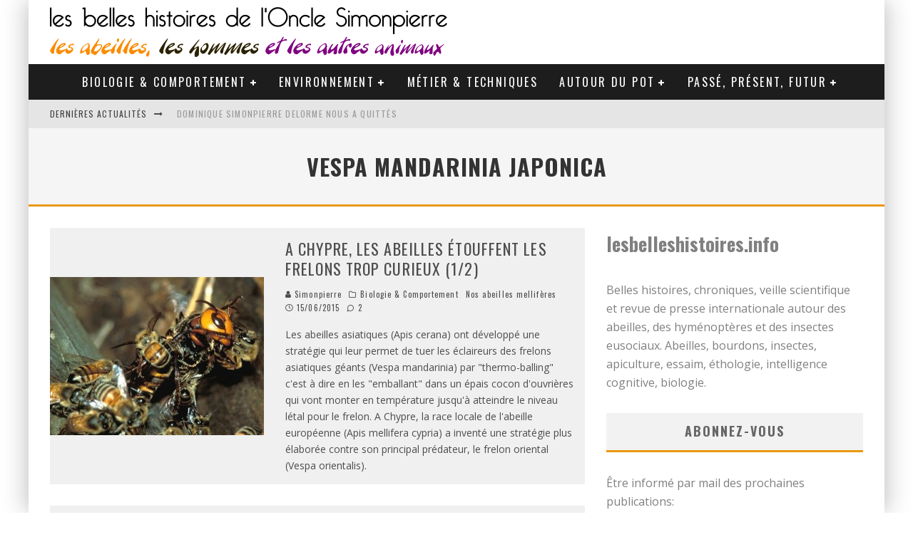

--- FILE ---
content_type: text/html; charset=UTF-8
request_url: https://www.lesbelleshistoires.info/tag/vespa-mandarinia-japonica/
body_size: 18812
content:
<!DOCTYPE html>
<html lang="fr-FR">
<head>
	<meta charset="UTF-8">
			<meta name="viewport" content="width=device-width, height=device-height, initial-scale=1.0, minimum-scale=1.0">
	
	<link rel="profile" href="http://gmpg.org/xfn/11">
	<meta name='robots' content='index, follow, max-image-preview:large, max-snippet:-1, max-video-preview:-1' />
	<style>img:is([sizes="auto" i], [sizes^="auto," i]) { contain-intrinsic-size: 3000px 1500px }</style>
	
	<!-- This site is optimized with the Yoast SEO plugin v24.6 - https://yoast.com/wordpress/plugins/seo/ -->
	<title>Vespa mandarinia japonica Archives - Les belles histoires de l&#039;Oncle Simonpierre</title>
	<link rel="canonical" href="https://www.lesbelleshistoires.info/tag/vespa-mandarinia-japonica/" />
	<meta property="og:locale" content="fr_FR" />
	<meta property="og:type" content="article" />
	<meta property="og:title" content="Vespa mandarinia japonica Archives - Les belles histoires de l&#039;Oncle Simonpierre" />
	<meta property="og:url" content="https://www.lesbelleshistoires.info/tag/vespa-mandarinia-japonica/" />
	<meta property="og:site_name" content="Les belles histoires de l&#039;Oncle Simonpierre" />
	<meta name="twitter:card" content="summary_large_image" />
	<meta name="twitter:site" content="@belleshistoires" />
	<script type="application/ld+json" class="yoast-schema-graph">{"@context":"https://schema.org","@graph":[{"@type":"CollectionPage","@id":"https://www.lesbelleshistoires.info/tag/vespa-mandarinia-japonica/","url":"https://www.lesbelleshistoires.info/tag/vespa-mandarinia-japonica/","name":"Vespa mandarinia japonica Archives - Les belles histoires de l&#039;Oncle Simonpierre","isPartOf":{"@id":"https://www.lesbelleshistoires.info/#website"},"primaryImageOfPage":{"@id":"https://www.lesbelleshistoires.info/tag/vespa-mandarinia-japonica/#primaryimage"},"image":{"@id":"https://www.lesbelleshistoires.info/tag/vespa-mandarinia-japonica/#primaryimage"},"thumbnailUrl":"https://www.lesbelleshistoires.info/wp-content/uploads/2011/12/lesbelleshistoires.info_ASPHYXIE_V.mandarinia_C_MasatoOno.jpg","breadcrumb":{"@id":"https://www.lesbelleshistoires.info/tag/vespa-mandarinia-japonica/#breadcrumb"},"inLanguage":"fr-FR"},{"@type":"ImageObject","inLanguage":"fr-FR","@id":"https://www.lesbelleshistoires.info/tag/vespa-mandarinia-japonica/#primaryimage","url":"https://www.lesbelleshistoires.info/wp-content/uploads/2011/12/lesbelleshistoires.info_ASPHYXIE_V.mandarinia_C_MasatoOno.jpg","contentUrl":"https://www.lesbelleshistoires.info/wp-content/uploads/2011/12/lesbelleshistoires.info_ASPHYXIE_V.mandarinia_C_MasatoOno.jpg","width":360,"height":266},{"@type":"BreadcrumbList","@id":"https://www.lesbelleshistoires.info/tag/vespa-mandarinia-japonica/#breadcrumb","itemListElement":[{"@type":"ListItem","position":1,"name":"Accueil","item":"https://www.lesbelleshistoires.info/"},{"@type":"ListItem","position":2,"name":"Vespa mandarinia japonica"}]},{"@type":"WebSite","@id":"https://www.lesbelleshistoires.info/#website","url":"https://www.lesbelleshistoires.info/","name":"Les belles histoires de l&#039;Oncle Simonpierre","description":"Les abeilles, les hommes et les autres animaux","potentialAction":[{"@type":"SearchAction","target":{"@type":"EntryPoint","urlTemplate":"https://www.lesbelleshistoires.info/?s={search_term_string}"},"query-input":{"@type":"PropertyValueSpecification","valueRequired":true,"valueName":"search_term_string"}}],"inLanguage":"fr-FR"}]}</script>
	<!-- / Yoast SEO plugin. -->


<link rel='dns-prefetch' href='//fonts.googleapis.com' />
<link rel="alternate" type="application/rss+xml" title="Les belles histoires de l&#039;Oncle Simonpierre &raquo; Flux" href="https://www.lesbelleshistoires.info/feed/" />
<link rel="alternate" type="application/rss+xml" title="Les belles histoires de l&#039;Oncle Simonpierre &raquo; Flux des commentaires" href="https://www.lesbelleshistoires.info/comments/feed/" />
<link rel="alternate" type="application/rss+xml" title="Les belles histoires de l&#039;Oncle Simonpierre &raquo; Flux de l’étiquette Vespa mandarinia japonica" href="https://www.lesbelleshistoires.info/tag/vespa-mandarinia-japonica/feed/" />
<script type="text/javascript">
/* <![CDATA[ */
window._wpemojiSettings = {"baseUrl":"https:\/\/s.w.org\/images\/core\/emoji\/15.0.3\/72x72\/","ext":".png","svgUrl":"https:\/\/s.w.org\/images\/core\/emoji\/15.0.3\/svg\/","svgExt":".svg","source":{"concatemoji":"https:\/\/www.lesbelleshistoires.info\/wp-includes\/js\/wp-emoji-release.min.js?ver=622376a54eeb86735b493a2d8831158e"}};
/*! This file is auto-generated */
!function(i,n){var o,s,e;function c(e){try{var t={supportTests:e,timestamp:(new Date).valueOf()};sessionStorage.setItem(o,JSON.stringify(t))}catch(e){}}function p(e,t,n){e.clearRect(0,0,e.canvas.width,e.canvas.height),e.fillText(t,0,0);var t=new Uint32Array(e.getImageData(0,0,e.canvas.width,e.canvas.height).data),r=(e.clearRect(0,0,e.canvas.width,e.canvas.height),e.fillText(n,0,0),new Uint32Array(e.getImageData(0,0,e.canvas.width,e.canvas.height).data));return t.every(function(e,t){return e===r[t]})}function u(e,t,n){switch(t){case"flag":return n(e,"\ud83c\udff3\ufe0f\u200d\u26a7\ufe0f","\ud83c\udff3\ufe0f\u200b\u26a7\ufe0f")?!1:!n(e,"\ud83c\uddfa\ud83c\uddf3","\ud83c\uddfa\u200b\ud83c\uddf3")&&!n(e,"\ud83c\udff4\udb40\udc67\udb40\udc62\udb40\udc65\udb40\udc6e\udb40\udc67\udb40\udc7f","\ud83c\udff4\u200b\udb40\udc67\u200b\udb40\udc62\u200b\udb40\udc65\u200b\udb40\udc6e\u200b\udb40\udc67\u200b\udb40\udc7f");case"emoji":return!n(e,"\ud83d\udc26\u200d\u2b1b","\ud83d\udc26\u200b\u2b1b")}return!1}function f(e,t,n){var r="undefined"!=typeof WorkerGlobalScope&&self instanceof WorkerGlobalScope?new OffscreenCanvas(300,150):i.createElement("canvas"),a=r.getContext("2d",{willReadFrequently:!0}),o=(a.textBaseline="top",a.font="600 32px Arial",{});return e.forEach(function(e){o[e]=t(a,e,n)}),o}function t(e){var t=i.createElement("script");t.src=e,t.defer=!0,i.head.appendChild(t)}"undefined"!=typeof Promise&&(o="wpEmojiSettingsSupports",s=["flag","emoji"],n.supports={everything:!0,everythingExceptFlag:!0},e=new Promise(function(e){i.addEventListener("DOMContentLoaded",e,{once:!0})}),new Promise(function(t){var n=function(){try{var e=JSON.parse(sessionStorage.getItem(o));if("object"==typeof e&&"number"==typeof e.timestamp&&(new Date).valueOf()<e.timestamp+604800&&"object"==typeof e.supportTests)return e.supportTests}catch(e){}return null}();if(!n){if("undefined"!=typeof Worker&&"undefined"!=typeof OffscreenCanvas&&"undefined"!=typeof URL&&URL.createObjectURL&&"undefined"!=typeof Blob)try{var e="postMessage("+f.toString()+"("+[JSON.stringify(s),u.toString(),p.toString()].join(",")+"));",r=new Blob([e],{type:"text/javascript"}),a=new Worker(URL.createObjectURL(r),{name:"wpTestEmojiSupports"});return void(a.onmessage=function(e){c(n=e.data),a.terminate(),t(n)})}catch(e){}c(n=f(s,u,p))}t(n)}).then(function(e){for(var t in e)n.supports[t]=e[t],n.supports.everything=n.supports.everything&&n.supports[t],"flag"!==t&&(n.supports.everythingExceptFlag=n.supports.everythingExceptFlag&&n.supports[t]);n.supports.everythingExceptFlag=n.supports.everythingExceptFlag&&!n.supports.flag,n.DOMReady=!1,n.readyCallback=function(){n.DOMReady=!0}}).then(function(){return e}).then(function(){var e;n.supports.everything||(n.readyCallback(),(e=n.source||{}).concatemoji?t(e.concatemoji):e.wpemoji&&e.twemoji&&(t(e.twemoji),t(e.wpemoji)))}))}((window,document),window._wpemojiSettings);
/* ]]> */
</script>
<style id='wp-emoji-styles-inline-css' type='text/css'>

	img.wp-smiley, img.emoji {
		display: inline !important;
		border: none !important;
		box-shadow: none !important;
		height: 1em !important;
		width: 1em !important;
		margin: 0 0.07em !important;
		vertical-align: -0.1em !important;
		background: none !important;
		padding: 0 !important;
	}
</style>
<link rel='stylesheet' id='wp-block-library-css' href='https://www.lesbelleshistoires.info/wp-includes/css/dist/block-library/style.min.css?ver=622376a54eeb86735b493a2d8831158e' type='text/css' media='all' />
<style id='classic-theme-styles-inline-css' type='text/css'>
/*! This file is auto-generated */
.wp-block-button__link{color:#fff;background-color:#32373c;border-radius:9999px;box-shadow:none;text-decoration:none;padding:calc(.667em + 2px) calc(1.333em + 2px);font-size:1.125em}.wp-block-file__button{background:#32373c;color:#fff;text-decoration:none}
</style>
<style id='global-styles-inline-css' type='text/css'>
:root{--wp--preset--aspect-ratio--square: 1;--wp--preset--aspect-ratio--4-3: 4/3;--wp--preset--aspect-ratio--3-4: 3/4;--wp--preset--aspect-ratio--3-2: 3/2;--wp--preset--aspect-ratio--2-3: 2/3;--wp--preset--aspect-ratio--16-9: 16/9;--wp--preset--aspect-ratio--9-16: 9/16;--wp--preset--color--black: #000000;--wp--preset--color--cyan-bluish-gray: #abb8c3;--wp--preset--color--white: #ffffff;--wp--preset--color--pale-pink: #f78da7;--wp--preset--color--vivid-red: #cf2e2e;--wp--preset--color--luminous-vivid-orange: #ff6900;--wp--preset--color--luminous-vivid-amber: #fcb900;--wp--preset--color--light-green-cyan: #7bdcb5;--wp--preset--color--vivid-green-cyan: #00d084;--wp--preset--color--pale-cyan-blue: #8ed1fc;--wp--preset--color--vivid-cyan-blue: #0693e3;--wp--preset--color--vivid-purple: #9b51e0;--wp--preset--gradient--vivid-cyan-blue-to-vivid-purple: linear-gradient(135deg,rgba(6,147,227,1) 0%,rgb(155,81,224) 100%);--wp--preset--gradient--light-green-cyan-to-vivid-green-cyan: linear-gradient(135deg,rgb(122,220,180) 0%,rgb(0,208,130) 100%);--wp--preset--gradient--luminous-vivid-amber-to-luminous-vivid-orange: linear-gradient(135deg,rgba(252,185,0,1) 0%,rgba(255,105,0,1) 100%);--wp--preset--gradient--luminous-vivid-orange-to-vivid-red: linear-gradient(135deg,rgba(255,105,0,1) 0%,rgb(207,46,46) 100%);--wp--preset--gradient--very-light-gray-to-cyan-bluish-gray: linear-gradient(135deg,rgb(238,238,238) 0%,rgb(169,184,195) 100%);--wp--preset--gradient--cool-to-warm-spectrum: linear-gradient(135deg,rgb(74,234,220) 0%,rgb(151,120,209) 20%,rgb(207,42,186) 40%,rgb(238,44,130) 60%,rgb(251,105,98) 80%,rgb(254,248,76) 100%);--wp--preset--gradient--blush-light-purple: linear-gradient(135deg,rgb(255,206,236) 0%,rgb(152,150,240) 100%);--wp--preset--gradient--blush-bordeaux: linear-gradient(135deg,rgb(254,205,165) 0%,rgb(254,45,45) 50%,rgb(107,0,62) 100%);--wp--preset--gradient--luminous-dusk: linear-gradient(135deg,rgb(255,203,112) 0%,rgb(199,81,192) 50%,rgb(65,88,208) 100%);--wp--preset--gradient--pale-ocean: linear-gradient(135deg,rgb(255,245,203) 0%,rgb(182,227,212) 50%,rgb(51,167,181) 100%);--wp--preset--gradient--electric-grass: linear-gradient(135deg,rgb(202,248,128) 0%,rgb(113,206,126) 100%);--wp--preset--gradient--midnight: linear-gradient(135deg,rgb(2,3,129) 0%,rgb(40,116,252) 100%);--wp--preset--font-size--small: 13px;--wp--preset--font-size--medium: 20px;--wp--preset--font-size--large: 36px;--wp--preset--font-size--x-large: 42px;--wp--preset--spacing--20: 0.44rem;--wp--preset--spacing--30: 0.67rem;--wp--preset--spacing--40: 1rem;--wp--preset--spacing--50: 1.5rem;--wp--preset--spacing--60: 2.25rem;--wp--preset--spacing--70: 3.38rem;--wp--preset--spacing--80: 5.06rem;--wp--preset--shadow--natural: 6px 6px 9px rgba(0, 0, 0, 0.2);--wp--preset--shadow--deep: 12px 12px 50px rgba(0, 0, 0, 0.4);--wp--preset--shadow--sharp: 6px 6px 0px rgba(0, 0, 0, 0.2);--wp--preset--shadow--outlined: 6px 6px 0px -3px rgba(255, 255, 255, 1), 6px 6px rgba(0, 0, 0, 1);--wp--preset--shadow--crisp: 6px 6px 0px rgba(0, 0, 0, 1);}:where(.is-layout-flex){gap: 0.5em;}:where(.is-layout-grid){gap: 0.5em;}body .is-layout-flex{display: flex;}.is-layout-flex{flex-wrap: wrap;align-items: center;}.is-layout-flex > :is(*, div){margin: 0;}body .is-layout-grid{display: grid;}.is-layout-grid > :is(*, div){margin: 0;}:where(.wp-block-columns.is-layout-flex){gap: 2em;}:where(.wp-block-columns.is-layout-grid){gap: 2em;}:where(.wp-block-post-template.is-layout-flex){gap: 1.25em;}:where(.wp-block-post-template.is-layout-grid){gap: 1.25em;}.has-black-color{color: var(--wp--preset--color--black) !important;}.has-cyan-bluish-gray-color{color: var(--wp--preset--color--cyan-bluish-gray) !important;}.has-white-color{color: var(--wp--preset--color--white) !important;}.has-pale-pink-color{color: var(--wp--preset--color--pale-pink) !important;}.has-vivid-red-color{color: var(--wp--preset--color--vivid-red) !important;}.has-luminous-vivid-orange-color{color: var(--wp--preset--color--luminous-vivid-orange) !important;}.has-luminous-vivid-amber-color{color: var(--wp--preset--color--luminous-vivid-amber) !important;}.has-light-green-cyan-color{color: var(--wp--preset--color--light-green-cyan) !important;}.has-vivid-green-cyan-color{color: var(--wp--preset--color--vivid-green-cyan) !important;}.has-pale-cyan-blue-color{color: var(--wp--preset--color--pale-cyan-blue) !important;}.has-vivid-cyan-blue-color{color: var(--wp--preset--color--vivid-cyan-blue) !important;}.has-vivid-purple-color{color: var(--wp--preset--color--vivid-purple) !important;}.has-black-background-color{background-color: var(--wp--preset--color--black) !important;}.has-cyan-bluish-gray-background-color{background-color: var(--wp--preset--color--cyan-bluish-gray) !important;}.has-white-background-color{background-color: var(--wp--preset--color--white) !important;}.has-pale-pink-background-color{background-color: var(--wp--preset--color--pale-pink) !important;}.has-vivid-red-background-color{background-color: var(--wp--preset--color--vivid-red) !important;}.has-luminous-vivid-orange-background-color{background-color: var(--wp--preset--color--luminous-vivid-orange) !important;}.has-luminous-vivid-amber-background-color{background-color: var(--wp--preset--color--luminous-vivid-amber) !important;}.has-light-green-cyan-background-color{background-color: var(--wp--preset--color--light-green-cyan) !important;}.has-vivid-green-cyan-background-color{background-color: var(--wp--preset--color--vivid-green-cyan) !important;}.has-pale-cyan-blue-background-color{background-color: var(--wp--preset--color--pale-cyan-blue) !important;}.has-vivid-cyan-blue-background-color{background-color: var(--wp--preset--color--vivid-cyan-blue) !important;}.has-vivid-purple-background-color{background-color: var(--wp--preset--color--vivid-purple) !important;}.has-black-border-color{border-color: var(--wp--preset--color--black) !important;}.has-cyan-bluish-gray-border-color{border-color: var(--wp--preset--color--cyan-bluish-gray) !important;}.has-white-border-color{border-color: var(--wp--preset--color--white) !important;}.has-pale-pink-border-color{border-color: var(--wp--preset--color--pale-pink) !important;}.has-vivid-red-border-color{border-color: var(--wp--preset--color--vivid-red) !important;}.has-luminous-vivid-orange-border-color{border-color: var(--wp--preset--color--luminous-vivid-orange) !important;}.has-luminous-vivid-amber-border-color{border-color: var(--wp--preset--color--luminous-vivid-amber) !important;}.has-light-green-cyan-border-color{border-color: var(--wp--preset--color--light-green-cyan) !important;}.has-vivid-green-cyan-border-color{border-color: var(--wp--preset--color--vivid-green-cyan) !important;}.has-pale-cyan-blue-border-color{border-color: var(--wp--preset--color--pale-cyan-blue) !important;}.has-vivid-cyan-blue-border-color{border-color: var(--wp--preset--color--vivid-cyan-blue) !important;}.has-vivid-purple-border-color{border-color: var(--wp--preset--color--vivid-purple) !important;}.has-vivid-cyan-blue-to-vivid-purple-gradient-background{background: var(--wp--preset--gradient--vivid-cyan-blue-to-vivid-purple) !important;}.has-light-green-cyan-to-vivid-green-cyan-gradient-background{background: var(--wp--preset--gradient--light-green-cyan-to-vivid-green-cyan) !important;}.has-luminous-vivid-amber-to-luminous-vivid-orange-gradient-background{background: var(--wp--preset--gradient--luminous-vivid-amber-to-luminous-vivid-orange) !important;}.has-luminous-vivid-orange-to-vivid-red-gradient-background{background: var(--wp--preset--gradient--luminous-vivid-orange-to-vivid-red) !important;}.has-very-light-gray-to-cyan-bluish-gray-gradient-background{background: var(--wp--preset--gradient--very-light-gray-to-cyan-bluish-gray) !important;}.has-cool-to-warm-spectrum-gradient-background{background: var(--wp--preset--gradient--cool-to-warm-spectrum) !important;}.has-blush-light-purple-gradient-background{background: var(--wp--preset--gradient--blush-light-purple) !important;}.has-blush-bordeaux-gradient-background{background: var(--wp--preset--gradient--blush-bordeaux) !important;}.has-luminous-dusk-gradient-background{background: var(--wp--preset--gradient--luminous-dusk) !important;}.has-pale-ocean-gradient-background{background: var(--wp--preset--gradient--pale-ocean) !important;}.has-electric-grass-gradient-background{background: var(--wp--preset--gradient--electric-grass) !important;}.has-midnight-gradient-background{background: var(--wp--preset--gradient--midnight) !important;}.has-small-font-size{font-size: var(--wp--preset--font-size--small) !important;}.has-medium-font-size{font-size: var(--wp--preset--font-size--medium) !important;}.has-large-font-size{font-size: var(--wp--preset--font-size--large) !important;}.has-x-large-font-size{font-size: var(--wp--preset--font-size--x-large) !important;}
:where(.wp-block-post-template.is-layout-flex){gap: 1.25em;}:where(.wp-block-post-template.is-layout-grid){gap: 1.25em;}
:where(.wp-block-columns.is-layout-flex){gap: 2em;}:where(.wp-block-columns.is-layout-grid){gap: 2em;}
:root :where(.wp-block-pullquote){font-size: 1.5em;line-height: 1.6;}
</style>
<link rel='stylesheet' id='email-subscribers-css' href='https://www.lesbelleshistoires.info/wp-content/plugins/email-subscribers/lite/public/css/email-subscribers-public.css?ver=5.7.55' type='text/css' media='all' />
<link rel='stylesheet' id='lets-review-api-css' href='https://www.lesbelleshistoires.info/wp-content/plugins/lets-review/assets/css/style-api.min.css?ver=3.3.6' type='text/css' media='all' />
<link rel='stylesheet' id='eeb-css-frontend-css' href='https://www.lesbelleshistoires.info/wp-content/plugins/email-encoder-bundle/assets/css/style.css?ver=54d4eedc552c499c4a8d6b89c23d3df1' type='text/css' media='all' />
<link rel='stylesheet' id='dashicons-css' href='https://www.lesbelleshistoires.info/wp-includes/css/dashicons.min.css?ver=622376a54eeb86735b493a2d8831158e' type='text/css' media='all' />
<link rel='stylesheet' id='valenti-fonts-css' href='https://fonts.googleapis.com/css?family=Oswald%3A400%2C700%7COpen+Sans%3A400%2C700&#038;subset=greek%2Cgreek-ext&#038;display=swap' type='text/css' media='all' />
<!--[if IE]>
<link rel='stylesheet' id='valenti-ie9-css' href='https://www.lesbelleshistoires.info/wp-content/themes/valenti/assets/css/ie.css?ver=5.6.3.9' type='text/css' media='all' />
<![endif]-->
<link rel='stylesheet' id='swipebox-css' href='https://www.lesbelleshistoires.info/wp-content/themes/valenti/assets/css/swipebox.min.css?ver=1.4.4.1' type='text/css' media='all' />
<link rel='stylesheet' id='valenti-style-css' href='https://www.lesbelleshistoires.info/wp-content/themes/valenti/assets/css/style.min.css?ver=5.6.3.9' type='text/css' media='all' />
<style id='valenti-style-inline-css' type='text/css'>
body{ color:#808080}.entry-content h1, .entry-content h2, .entry-content h3, .entry-content h4, .entry-content h5, .entry-content h6{ color:#333333}.link-color-wrap a, .block-wrap-code .block a{ color:#3aa0ff}.link-color-wrap a:hover, .block-wrap-code .block a:hover{ color:#1a75ca}body{font-family:'Open Sans',sans-serif;font-size:14px;font-weight:400;line-height:1.666;text-transform:none;}.excerpt{font-family:'Open Sans',sans-serif;font-size:14px;font-weight:400;line-height:1.666;text-transform:none;}.preview-thumbnail .title, .preview-review .title{font-family:'Oswald',sans-serif;font-size:14px;font-weight:700;line-height:1.3;text-transform:none;}.byline{font-family:'Oswald',sans-serif;font-size:11px;font-weight:400;letter-spacing:0.1em;line-height:1.3;text-transform:none;}.hero-meta .byline{font-family:'Oswald',sans-serif;font-size:11px;font-weight:400;letter-spacing:0.05em;line-height:1.3;text-transform:none;}.tipi-button{font-family:'Oswald',sans-serif;font-size:14px;font-weight:700;letter-spacing:0.1em;text-transform:uppercase;}.secondary-menu-wrap, .secondary-menu-wrap .sub-menu a:not(.tipi-button){font-family:'Oswald',sans-serif;font-size:14px;font-weight:700;letter-spacing:0.1em;line-height:1;text-transform:uppercase;}.footer-menu{font-family:'Oswald',sans-serif;font-size:12px;font-weight:400;line-height:1;text-transform:none;}.site-footer .textwidget{font-family:'Open Sans',sans-serif;font-size:14px;font-weight:400;line-height:1.666;text-transform:none;}.copyright{font-family:'Open Sans',sans-serif;font-size:12px;font-weight:400;line-height:1;text-transform:none;}.preview-slider.title-s .title{font-family:'Oswald',sans-serif;font-size:14px;font-weight:700;letter-spacing:0.04em;line-height:1.4;text-transform:uppercase;}.preview-slider.title-m .title{font-family:'Oswald',sans-serif;font-size:14px;font-weight:700;letter-spacing:0.04em;line-height:1.4;text-transform:uppercase;}.preview-slider.title-l .title{font-family:'Oswald',sans-serif;font-size:14px;font-weight:700;letter-spacing:0.04em;line-height:1.4;text-transform:uppercase;}.preview-slider.title-xl .title{font-family:'Oswald',sans-serif;font-size:14px;font-weight:700;letter-spacing:0.04em;line-height:1.4;text-transform:uppercase;}.preview-grid.title-xs .title{font-family:'Oswald',sans-serif;font-size:14px;font-weight:700;letter-spacing:0.04em;line-height:1.4;text-transform:uppercase;}.preview-grid.title-s .title{font-family:'Oswald',sans-serif;font-size:14px;font-weight:700;letter-spacing:0.04em;line-height:1.4;text-transform:uppercase;}.preview-grid.title-m .title{font-family:'Oswald',sans-serif;font-size:14px;font-weight:700;letter-spacing:0.04em;line-height:1.4;text-transform:uppercase;}.preview-grid.title-l .title{font-family:'Oswald',sans-serif;font-size:14px;font-weight:700;letter-spacing:0.04em;line-height:1.4;text-transform:uppercase;}.preview-classic .title{font-family:'Oswald',sans-serif;font-size:14px;font-weight:400;letter-spacing:0.05em;line-height:1.3;text-transform:none;}.preview-2 .title{font-family:'Oswald',sans-serif;font-size:14px;font-weight:400;letter-spacing:0.05em;line-height:1.3;text-transform:none;}.entry-content blockquote, .entry-content blockquote p{font-family:'Oswald',sans-serif;font-size:18px;font-weight:400;line-height:1.5;text-transform:none;}.hero-wrap .caption, .gallery-block__wrap .caption, figcaption{font-family:'Open Sans',sans-serif;font-size:10px;font-weight:400;line-height:1.2;text-transform:none;}.main-navigation .horizontal-menu > li > a{font-family:'Oswald',sans-serif;font-size:14px;font-weight:400;letter-spacing:0.15em;line-height:1;text-transform:uppercase;}.sub-menu a:not(.tipi-button){font-family:'Oswald',sans-serif;font-size:14px;font-weight:400;letter-spacing:0.13em;line-height:1.6;text-transform:uppercase;}.hero-meta.tipi-s-typo .title{font-family:'Oswald',sans-serif;font-size:18px;font-weight:700;line-height:1.3;text-transform:none;}.hero-meta.tipi-m-typo .title{font-family:'Oswald',sans-serif;font-size:18px;font-weight:700;line-height:1.3;text-transform:uppercase;}.hero-meta.tipi-l-typo .title{font-family:'Oswald',sans-serif;font-size:18px;font-weight:700;line-height:1.3;text-transform:uppercase;}.entry-content h2{font-family:'Oswald',sans-serif;font-size:18px;font-weight:700;letter-spacing:0.1em;line-height:1.3;text-transform:uppercase;}.entry-content h3{font-family:'Oswald',sans-serif;font-size:14px;font-weight:700;letter-spacing:0.1em;line-height:1.3;text-transform:uppercase;}.entry-content h4{font-family:'Oswald',sans-serif;font-size:14px;font-weight:700;letter-spacing:0.1em;line-height:1.3;text-transform:uppercase;}.entry-content h5{font-family:'Oswald',sans-serif;font-size:14px;font-weight:700;letter-spacing:0.1em;line-height:1.3;text-transform:uppercase;}.widget-title{font-family:'Oswald',sans-serif;font-size:14px;font-weight:700;letter-spacing:0.1em;line-height:1.3;text-transform:uppercase;}.block-title-wrap .title{font-family:'Oswald',sans-serif;font-size:16px;font-weight:700;letter-spacing:0.16em;line-height:1.8;text-transform:uppercase;}.block-subtitle{font-family:'Open Sans',sans-serif;font-size:15px;font-weight:700;letter-spacing:0.1em;line-height:1.3;text-transform:none;}.preview-classic { padding-bottom: 30px; }.block-wrap-classic .block ~ .block { padding-top: 30px; }.preview-thumbnail { padding-bottom: 20px; }.valenti-widget .preview-thumbnail { padding-bottom: 15px; }.block-title-inner{ border-bottom:3px solid #161616;}.site-footer > .bg-area{ border-top:20px solid #333333;}.footer-widget-wrap{ border-right:1px solid #333333;}.split-1:not(.preview-thumbnail) .mask {
		-webkit-flex: 0 0 40%;
		-ms-flex: 0 0 40%;
		flex: 0 0 40%;
		width: 40%;
	}.footer-lower {
		padding-top: 30px;
		padding-bottom: 30px;
	}.footer-widget-wrap {
		padding-top: 40px;
		padding-bottom: 40px;
	}.main-menu > li > a {
		padding-top: 17px;
		padding-bottom: 17px;
	}.main-navigation .main-nav-wrap > .menu-icons a{padding-left:10px;}.main-navigation .main-nav-wrap > .menu-icons a{padding-right:10px;}.main-navigation .main-nav-wrap > .menu-icons {margin-right:-10px;}.main-navigation .main-nav-wrap .menu-icons > li > a {font-size:18px;}.secondary-menu-wrap .menu-icons a{padding-left:10px;}.secondary-menu-wrap .menu-icons a{padding-right:10px;}.secondary-menu-wrap .menu-icons {margin-right:-10px;}.secondary-menu-wrap .menu-icons > li > a {font-size:16px;}.accent--color, .bbp-submit-wrapper button, .bbp-submit-wrapper button:visited, .buddypress .cb-cat-header .title a, .woocommerce .star-rating:before, .woocommerce-page .star-rating:before, .woocommerce .star-rating span, .woocommerce-page .star-rating span, .woocommerce .stars a {
		color:#eb9812;
	}.bbp-submit-wrapper button, #buddypress button:hover, #buddypress a.button:hover, #buddypress a.button:focus, #buddypress input[type=submit]:hover, #buddypress input[type=button]:hover, #buddypress input[type=reset]:hover, #buddypress ul.button-nav li a:hover, #buddypress ul.button-nav li.current a, #buddypress div.generic-button a:hover, #buddypress .comment-reply-link:hover, #buddypress .activity-list li.load-more:hover, #buddypress #groups-list .generic-button a:hover {
		border-color: #eb9812;
	}.sidebar-widget .widget-title, .cb-cat-header, .site-footer .footer-widget-area .widget-title span, #wp-calendar caption, #buddypress #members-list .cb-member-list-box .item .item-title, #buddypress div.item-list-tabs ul li.selected, #buddypress div.item-list-tabs ul li.current, #buddypress .item-list-tabs ul li:hover, .woocommerce div.product .woocommerce-tabs ul.tabs li.active,
	.author-page-box {
		border-bottom-color: #eb9812 ;
	}.cb-highlight, #buddypress button:hover, #buddypress a.button:hover, #buddypress a.button:focus, #buddypress input[type=submit]:hover, #buddypress input[type=button]:hover, #buddypress input[type=reset]:hover, #buddypress ul.button-nav li a:hover, #buddypress ul.button-nav li.current a, #buddypress div.generic-button a:hover, #buddypress .comment-reply-link:hover, #buddypress .activity-list li.load-more:hover, #buddypress #groups-list .generic-button a:hover {
		background-color: #eb9812;
	}.font-b { font-family: 'Open Sans',sans-serif; }h1, h2, h3, h4, h5, h6, .font-h, #bbp-user-navigation, .product_meta, .price, .woocommerce-review-link, .cart_item, .cart-collaterals .cart_totals th { font-family: 'Oswald',sans-serif }.site-mob-header:not(.site-mob-header-11) .header-padding .logo-main-wrap, .site-mob-header:not(.site-mob-header-11) .header-padding .icons-wrap a, .site-mob-header-11 .header-padding {
		padding-top: 15px;
		padding-bottom: 15px;
	}.site-header .header-padding {
		padding-top: 10px;
		padding-bottom: 10px;
	}.site-footer .bg-area{background-color: #1c1d1e;}.site-footer .background{background-position: center center;}.site-footer,.site-footer a{color: #e5e5e5;}.footer-widget-area{background-color: #272727;}.footer-widget-area{background-position: center center;}.footer-widget-area,.footer-widget-area a{color: #e5e5e5;}.grid-spacing { border-top-width: 3px; }.preview-slider.tile-overlay--1:after, .preview-slider.tile-overlay--2 .meta:after { opacity: 0.25; }.preview-grid.tile-overlay--1:after, .preview-grid.tile-overlay--2 .meta:after { opacity: 0.2; }.main-navigation-border { border-bottom-color: #161616; }@media only screen and (min-width: 481px) {.slider-spacing { margin-right: 3px;}.block-wrap-slider .slider { padding-top: 3px;}.grid-spacing { border-right-width: 3px; }.block-wrap-grid:not(.block-wrap-81) .block { width: calc( 100% + 3px ); }}@media only screen and (min-width: 768px) {.grid-spacing { border-right-width: 3px; }.block-wrap-55 .slide { margin-right: 3px!important; }.block-wrap-grid:not(.block-wrap-81) .block { width: calc( 100% + 3px ); }.preview-slider.tile-overlay--1:hover:after, .preview-slider.tile-overlay--2.tile-overlay--gradient:hover:after, .preview-slider.tile-overlay--2:hover .meta:after { opacity: 0.75 ; }.preview-grid.tile-overlay--1:hover:after, .preview-grid.tile-overlay--2.tile-overlay--gradient:hover:after, .preview-grid.tile-overlay--2:hover .meta:after { opacity: 0.3 ; }}@media only screen and (min-width: 1020px) {body{font-size:16px;}.hero-meta .byline{font-size:14px;}.tipi-button{font-size:12px;}.secondary-menu-wrap, .secondary-menu-wrap .sub-menu a:not(.tipi-button){font-size:12px;}.site-footer .textwidget{font-size:16px;}.preview-slider.title-s .title{font-size:16px;}.preview-slider.title-m .title{font-size:20px;}.preview-slider.title-l .title{font-size:30px;}.preview-slider.title-xl .title{font-size:40px;}.preview-grid.title-xs .title{font-size:16px;}.preview-grid.title-s .title{font-size:20px;}.preview-grid.title-m .title{font-size:32px;}.preview-grid.title-l .title{font-size:38px;}.preview-classic .title{font-size:22px;}.preview-2 .title{font-size:26px;}.entry-content blockquote, .entry-content blockquote p{font-size:26px;}.main-navigation .horizontal-menu > li > a{font-size:16px;}.hero-meta.tipi-s-typo .title{font-size:28px;}.hero-meta.tipi-m-typo .title{font-size:40px;}.hero-meta.tipi-l-typo .title{font-size:50px;}.entry-content h2{font-size:30px;}.entry-content h3{font-size:24px;}.entry-content h4{font-size:20px;}.entry-content h5{font-size:18px;}.widget-title{font-size:20px;}.block-title-wrap .title{font-size:22px;}}@media only screen and (min-width: 1200px) {.site {}}#block
{
background-color: #DCDCDC;
padding: 10px;
margin-bottom: 25px;
text-align: justify;
}
#cartouche
{   background-color: #BC8F8F;
    color:#ffffff;
    padding: 10px;
    margin-bottom: 25px;
}
#encadre
{
    border: 3px solid #BC8F8F; 
    border-radius: 20px 0 20px 0; 
    padding: 10px; 
    width: 40%; 
    text-align: justify; 
    color:#BC8F8F; 
    margin-bottom: 10px; 
    margin-right: 20px;  
    float:left;
}
#imagesenligne
{
    text-align:center;
    display: inline;
}
.alignleft {float:left; margin:5px 5px -5px 5px;}
.alignright{float:right;margin:5px 5px -5px 5px;}
.centre {text-align:center;}
.fa {font-size:large;}
.copyright {font-size:85%;
            text-align:center;
            color:#ffffff;
            line-height:125%;
            padding-left:10px;
            padding-right:10px;
}
</style>
<link rel='stylesheet' id='tablepress-default-css' href='https://www.lesbelleshistoires.info/wp-content/plugins/tablepress/css/build/default.css?ver=3.0.4' type='text/css' media='all' />
<script type="text/javascript" src="https://www.lesbelleshistoires.info/wp-includes/js/jquery/jquery.min.js?ver=3.7.1" id="jquery-core-js"></script>
<script type="text/javascript" src="https://www.lesbelleshistoires.info/wp-includes/js/jquery/jquery-migrate.min.js?ver=3.4.1" id="jquery-migrate-js"></script>
<script type="text/javascript" src="https://www.lesbelleshistoires.info/wp-content/plugins/email-encoder-bundle/assets/js/custom.js?ver=2c542c9989f589cd5318f5cef6a9ecd7" id="eeb-js-frontend-js"></script>
<link rel="https://api.w.org/" href="https://www.lesbelleshistoires.info/wp-json/" /><link rel="alternate" title="JSON" type="application/json" href="https://www.lesbelleshistoires.info/wp-json/wp/v2/tags/533" /><link rel="EditURI" type="application/rsd+xml" title="RSD" href="https://www.lesbelleshistoires.info/xmlrpc.php?rsd" />

<!-- Analytics by WP Statistics - https://wp-statistics.com -->
<link rel="preload" type="font/woff2" as="font" href="https://www.lesbelleshistoires.info/wp-content/themes/valenti/assets/css/valenti/valenti.woff2?o9cfvj" crossorigin><link rel="dns-prefetch" href="//fonts.googleapis.com"><link rel="preconnect" href="https://fonts.gstatic.com/" crossorigin><style type="text/css">.recentcomments a{display:inline !important;padding:0 !important;margin:0 !important;}</style><link rel="icon" href="https://www.lesbelleshistoires.info/wp-content/uploads/2015/04/cropped-lesbelleshistoires.info_favicon1-32x32.png" sizes="32x32" />
<link rel="icon" href="https://www.lesbelleshistoires.info/wp-content/uploads/2015/04/cropped-lesbelleshistoires.info_favicon1-192x192.png" sizes="192x192" />
<link rel="apple-touch-icon" href="https://www.lesbelleshistoires.info/wp-content/uploads/2015/04/cropped-lesbelleshistoires.info_favicon1-180x180.png" />
<meta name="msapplication-TileImage" content="https://www.lesbelleshistoires.info/wp-content/uploads/2015/04/cropped-lesbelleshistoires.info_favicon1-270x270.png" />
</head>
<body class="archive tag tag-vespa-mandarinia-japonica tag-533 body-mob-header-1 site-mob-menu-a-4 site-mob-menu-1 sticky-sbs mob-fi-tall header--style-1 with--bg mm-ani-3 modal-skin-2">
			<div id="cb-outer-container" class="site">
		<header id="mobhead" class="site-header-block site-mob-header tipi-l-0 site-mob-header-1 sticky-menu-1 sticky-top site-skin-2 site-img-1"><div class="bg-area header-padding tipi-row side-spacing tipi-vertical-c">
	<ul class="menu-left icons-wrap tipi-vertical-c">
		<li class="valenti-icon vertical-c"><a href="#" class="mob-tr-open" data-target="slide-menu"><i class="valenti-i-menu" aria-hidden="true"></i></a></li>	</ul>
	<div class="logo-main-wrap logo-mob-wrap">
			</div>
	<ul class="menu-right icons-wrap tipi-vertical-c">
					</ul>
	<div class="background"></div></div>
</header><!-- .site-mob-header --><div id="mob-line" class="tipi-m-0"></div>		<div id="cb-container" class="site-inner container clearfix">
		<header id="masthead" class="site-header-block site-header clearfix site-header-1 header-skin-1 site-img-1 mm-skin-2 main-menu-skin-1 main-menu-width-3 main-menu-bar-color-2 wrap logo-only-when-stuck main-menu-c"><div class="bg-area">
			<div class="logo-main-wrap header-padding tipi-vertical-c logo-main-wrap-l side-spacing">
			<div class="logo logo-main"><a href="https://www.lesbelleshistoires.info" data-pin-nopin="true"><img src="https://www.lesbelleshistoires.info/wp-content/uploads/2015/04/lesbelleshistoires.info_.png" srcset="https://www.lesbelleshistoires.info/wp-content/uploads/2015/04/lesbelleshistoires.info@2x.png 2x" width="557" height="70"></a></div>					</div>
		<div class="background"></div></div>
</header><!-- .site-header --><div id="header-line"></div><nav id="cb-nav-bar" class="main-navigation cb-nav-bar-wrap nav-bar tipi-m-0-down clearfix mm-ani-3 mm-skin-2 main-menu-bar-color-1 wrap sticky-top sticky-menu sticky-menu-1 logo-only-when-stuck main-menu-c">	<div class="site-skin-2 menu-bg-area">
		<div id="main-menu-wrap" class="main-menu-wrap cb-nav-bar-wrap clearfix font-h main-nav-wrap vertical-c  wrap">
			<div class="logo-menu-wrap logo-menu-wrap-placeholder"></div>			<ul id="menu-main-menu" class="main-menu nav cb-main main-nav main-nav clearfix tipi-flex horizontal-menu">
				<li id="menu-item-148" class="menu-item menu-item-type-taxonomy menu-item-object-category menu-item-has-children dropper standard-drop mm-color menu-item-148"><a title="Les belles histoires" href="https://www.lesbelleshistoires.info/category/1belleshistoires/" data-ppp="3" data-tid="1"  data-term="category">Biologie &#038; Comportement</a><div class="menu mm-1" data-mm="1"><div class="menu-wrap menu-wrap-minus-10">
<ul class="sub-menu">
	<li id="menu-item-152" class="menu-item menu-item-type-taxonomy menu-item-object-category dropper drop-it mm-color menu-item-152"><a href="https://www.lesbelleshistoires.info/category/1belleshistoires/abeillesmelliferes/" class="block-more block-mm-init block-changer block-mm-changer" data-title="Nos abeilles mellifères" data-url="https://www.lesbelleshistoires.info/category/1belleshistoires/abeillesmelliferes/" data-count="31" data-tid="4"  data-term="category">Nos abeilles mellifères</a></li>
	<li id="menu-item-153" class="menu-item menu-item-type-taxonomy menu-item-object-category dropper standard-drop mm-color menu-item-153"><a href="https://www.lesbelleshistoires.info/category/1belleshistoires/hymeno/" class="block-more block-mm-init block-changer block-mm-changer" data-title="Autres abeilles/hyménoptères" data-url="https://www.lesbelleshistoires.info/category/1belleshistoires/hymeno/" data-count="15" data-tid="5"  data-term="category">Autres abeilles/hyménoptères</a></li>
	<li id="menu-item-154" class="menu-item menu-item-type-taxonomy menu-item-object-category dropper standard-drop mm-color menu-item-154"><a href="https://www.lesbelleshistoires.info/category/1belleshistoires/autresbestioles/" class="block-more block-mm-init block-changer block-mm-changer" data-title="Les autres bestioles" data-url="https://www.lesbelleshistoires.info/category/1belleshistoires/autresbestioles/" data-count="13" data-tid="6"  data-term="category">Les autres bestioles</a></li>
</ul></div></div>
</li>
<li id="menu-item-149" class="menu-item menu-item-type-taxonomy menu-item-object-category menu-item-has-children dropper standard-drop mm-color menu-item-149"><a href="https://www.lesbelleshistoires.info/category/2enviro/" data-ppp="3" data-tid="3"  data-term="category">Environnement</a><div class="menu mm-1" data-mm="1"><div class="menu-wrap menu-wrap-minus-10">
<ul class="sub-menu">
	<li id="menu-item-165" class="menu-item menu-item-type-taxonomy menu-item-object-category dropper standard-drop mm-color menu-item-165"><a href="https://www.lesbelleshistoires.info/category/2enviro/mortalitespesticides/" class="block-more block-mm-init block-changer block-mm-changer" data-title="Mortalités et pesticides" data-url="https://www.lesbelleshistoires.info/category/2enviro/mortalitespesticides/" data-count="13" data-tid="15"  data-term="category">Mortalités et pesticides</a></li>
	<li id="menu-item-920" class="menu-item menu-item-type-taxonomy menu-item-object-category dropper standard-drop mm-color menu-item-920"><a href="https://www.lesbelleshistoires.info/category/2enviro/milieux/" class="block-more block-mm-init block-changer block-mm-changer" data-title="Milieux" data-url="https://www.lesbelleshistoires.info/category/2enviro/milieux/" data-count="8" data-tid="612"  data-term="category">Milieux</a></li>
	<li id="menu-item-907" class="menu-item menu-item-type-taxonomy menu-item-object-category dropper standard-drop mm-color menu-item-907"><a href="https://www.lesbelleshistoires.info/category/2enviro/climat/" class="block-more block-mm-init block-changer block-mm-changer" data-title="Climat" data-url="https://www.lesbelleshistoires.info/category/2enviro/climat/" data-count="1" data-tid="159"  data-term="category">Climat</a></li>
	<li id="menu-item-910" class="menu-item menu-item-type-taxonomy menu-item-object-category dropper standard-drop mm-color menu-item-910"><a href="https://www.lesbelleshistoires.info/category/2enviro/ogm/" class="block-more block-mm-init block-changer block-mm-changer" data-title="OGM" data-url="https://www.lesbelleshistoires.info/category/2enviro/ogm/" data-count="7" data-tid="147"  data-term="category">OGM</a></li>
</ul></div></div>
</li>
<li id="menu-item-911" class="menu-item menu-item-type-taxonomy menu-item-object-category dropper standard-drop mm-color menu-item-911"><a href="https://www.lesbelleshistoires.info/category/techniques/" data-ppp="3" data-tid="161"  data-term="category">Métier &#038; Techniques</a></li>
<li id="menu-item-147" class="menu-item menu-item-type-taxonomy menu-item-object-category menu-item-has-children dropper standard-drop mm-color menu-item-147"><a title="On y tourne !" href="https://www.lesbelleshistoires.info/category/4autourdupot/" data-ppp="3" data-tid="11"  data-term="category">Autour du pot</a><div class="menu mm-1" data-mm="1"><div class="menu-wrap menu-wrap-minus-10">
<ul class="sub-menu">
	<li id="menu-item-158" class="menu-item menu-item-type-taxonomy menu-item-object-category dropper standard-drop mm-color menu-item-158"><a href="https://www.lesbelleshistoires.info/category/4autourdupot/racesetespeces/" class="block-more block-mm-init block-changer block-mm-changer" data-title="Races et espèces" data-url="https://www.lesbelleshistoires.info/category/4autourdupot/racesetespeces/" data-count="15" data-tid="12"  data-term="category">Races et espèces</a></li>
	<li id="menu-item-151" class="menu-item menu-item-type-taxonomy menu-item-object-category dropper standard-drop mm-color menu-item-151"><a href="https://www.lesbelleshistoires.info/category/4autourdupot/mielstherapies/" class="block-more block-mm-init block-changer block-mm-changer" data-title="Miels et thérapies" data-url="https://www.lesbelleshistoires.info/category/4autourdupot/mielstherapies/" data-count="8" data-tid="14"  data-term="category">Miels et thérapies</a></li>
	<li id="menu-item-164" class="menu-item menu-item-type-taxonomy menu-item-object-category dropper standard-drop mm-color menu-item-164"><a href="https://www.lesbelleshistoires.info/category/4autourdupot/plantesnectarspollens/" class="block-more block-mm-init block-changer block-mm-changer" data-title="Plantes, Nectars &amp; pollens" data-url="https://www.lesbelleshistoires.info/category/4autourdupot/plantesnectarspollens/" data-count="6" data-tid="13"  data-term="category">Plantes, Nectars &#038; pollens</a></li>
</ul></div></div>
</li>
<li id="menu-item-150" class="menu-item menu-item-type-taxonomy menu-item-object-category menu-item-has-children dropper standard-drop mm-color menu-item-150"><a href="https://www.lesbelleshistoires.info/category/3passepresentfutur/" data-ppp="3" data-tid="7"  data-term="category">Passé, Présent, Futur</a><div class="menu mm-1" data-mm="1"><div class="menu-wrap menu-wrap-minus-10">
<ul class="sub-menu">
	<li id="menu-item-155" class="menu-item menu-item-type-taxonomy menu-item-object-category dropper standard-drop mm-color menu-item-155"><a href="https://www.lesbelleshistoires.info/category/3passepresentfutur/traditions/" class="block-more block-mm-init block-changer block-mm-changer" data-title="Traditions" data-url="https://www.lesbelleshistoires.info/category/3passepresentfutur/traditions/" data-count="4" data-tid="8"  data-term="category">Traditions</a></li>
	<li id="menu-item-162" class="menu-item menu-item-type-taxonomy menu-item-object-category dropper standard-drop mm-color menu-item-162"><a href="https://www.lesbelleshistoires.info/category/3passepresentfutur/livreslexiques/" class="block-more block-mm-init block-changer block-mm-changer" data-title="Livres et lexiques" data-url="https://www.lesbelleshistoires.info/category/3passepresentfutur/livreslexiques/" data-count="3" data-tid="9"  data-term="category">Livres et lexiques</a></li>
	<li id="menu-item-161" class="menu-item menu-item-type-taxonomy menu-item-object-category dropper standard-drop mm-color menu-item-161"><a href="https://www.lesbelleshistoires.info/category/3passepresentfutur/chercheurs/" class="block-more block-mm-init block-changer block-mm-changer" data-title="Chercheurs" data-url="https://www.lesbelleshistoires.info/category/3passepresentfutur/chercheurs/" data-count="7" data-tid="10"  data-term="category">Chercheurs</a></li>
</ul></div></div>
</li>
			</ul>
			<ul class="menu-icons horizontal-menu tipi-flex-eq-height">
							</ul>
		</div>
	</div>
</nav>
<div id="cb-top-menu" class="secondary-menu-wrap tipi-m-0-down clearfix cb-dark-menu wrap">		<div class="menu-bg-area">
			<div class="cb-top-menu-wrap tipi-flex side-spacing">
				<div class="cb-breaking-news font-h tipi-vertical-c"><span>Dernières actualités <i class="valenti-i-long-arrow-right"></i></span><ul id="cb-ticker"><li><a href="https://www.lesbelleshistoires.info/dominique-simonpierre-delorme-nous-a-quittes/" title="Dominique Simonpierre Delorme nous a quittés">Dominique Simonpierre Delorme nous a quittés</a></li><li><a href="https://www.lesbelleshistoires.info/troudevol/" title="La conception du trou de vol">La conception du trou de vol</a></li><li><a href="https://www.lesbelleshistoires.info/coup-de-chaud/" title="Pour contrer les virus, un COUP DE CHAUD pour nos abeilles">Pour contrer les virus, un COUP DE CHAUD pour nos abeilles</a></li><li><a href="https://www.lesbelleshistoires.info/comment_ameliorer_immunite/" title="COMMENT AMÉLIORER SON IMMUNITÉ : du bon bol d’air d’abeille au bol d’air chaud anti-virus">COMMENT AMÉLIORER SON IMMUNITÉ : du bon bol d’air d’abeille au bol d’air chaud anti-virus</a></li></ul></div>				<ul class="menu-icons tipi-flex-eq-height"></ul>			</div>
		</div>
	</div>
	<div class="block-title-wrap archive-block-title cb-section-header wrap archive-block-title-color-2"><div class="block-title-inner side-spacing" style="border-bottom-color:#eb9812"><div class="block-title"><h1 class="title">Vespa mandarinia japonica</h1></div></div></div><div id="cb-content" class="site-content clearfix wrap side-spacing content-bg sb--right">
	<div class="tipi-cols clearfix">
		<div id="main" class="cb-main main tipi-col tipi-xs-12 clearfix site-main main-block-wrap tipi-m-8">
			<div id="block-wrap-66528" class="block-wrap block-wrap-bs-1 block-to-see block-wrap-classic clearfix block-css-66528 side-spacing--boxed block-is-archive block-archive-skin-11" data-id="66528"><div class="block-inner-style"><div class="block-inner-box contents"><div class="block">		<article class="preview-classic split ani-base article-ani article-ani-0 split-1 split-design-1 tipi-xs-12 preview-1 post-1228 post type-post status-publish format-standard has-post-thumbnail hentry category-1belleshistoires category-abeillesmelliferes tag-agnes-rortais tag-alexandros-papachristoforou tag-apis-cerana tag-apis-mellifera tag-apis-mellifera-cypria tag-asphyxia-balling tag-cuticule tag-defense tag-emballement tag-frelon-asiatique-geant tag-gerard-arnold tag-hemolymphe tag-lesbelleshistoires tag-respiration tag-stigmate tag-tergite tag-thermo-balling tag-trachee tag-tracheole tag-vespa-crabro-vexator tag-vespa-mandarinia-japonica tag-vespa-orientalis">
			<div class="preview-mini-wrap clearfix tipi-flex preview--with-bg">
				<div class="cb-mask mask" style="background:#eb9812">			<a href="https://www.lesbelleshistoires.info/a-chypre-les-abeilles-etouffent-les-frelons-trop-curieux-12/" class="mask-img">
				<img width="325" height="240" src="https://www.lesbelleshistoires.info/wp-content/uploads/2011/12/lesbelleshistoires.info_ASPHYXIE_V.mandarinia_C_MasatoOno.jpg" class="attachment-valenti-360-240 size-valenti-360-240 wp-post-image" alt="" decoding="async" fetchpriority="high" srcset="https://www.lesbelleshistoires.info/wp-content/uploads/2011/12/lesbelleshistoires.info_ASPHYXIE_V.mandarinia_C_MasatoOno.jpg 360w, https://www.lesbelleshistoires.info/wp-content/uploads/2011/12/lesbelleshistoires.info_ASPHYXIE_V.mandarinia_C_MasatoOno-300x222.jpg 300w, https://www.lesbelleshistoires.info/wp-content/uploads/2011/12/lesbelleshistoires.info_ASPHYXIE_V.mandarinia_C_MasatoOno-80x60.jpg 80w" sizes="(max-width: 325px) 100vw, 325px" />			</a>
		</div>
							<div class="cb-meta cb-article-meta meta">
					<div class="title-wrap"><h2 class="title"><a href="https://www.lesbelleshistoires.info/a-chypre-les-abeilles-etouffent-les-frelons-trop-curieux-12/">A CHYPRE, LES ABEILLES ÉTOUFFENT LES FRELONS TROP CURIEUX (1/2)</a></h2></div><div class="cb-byline byline byline-3 byline-cats-design-1"><span class="byline-part author"><a class="url fn n" href="https://www.lesbelleshistoires.info/author/dsd/"><i class="valenti-i-user" aria-hidden="true"></i> Simonpierre</a></span><div class="byline-part cats"><i class="valenti-i-folder" aria-hidden="true"></i> <a href="https://www.lesbelleshistoires.info/category/1belleshistoires/" class="cat">Biologie &amp; Comportement</a><a href="https://www.lesbelleshistoires.info/category/1belleshistoires/abeillesmelliferes/" class="cat">Nos abeilles mellifères</a></div><span class="byline-part cb-date date"><i class="valenti-i-clock" aria-hidden="true"></i> <time class="entry-date published dateCreated flipboard-date" datetime="2015-06-15T10:15:48+02:00">15/06/2015</time></span><span class="byline-part comments"><a href="https://www.lesbelleshistoires.info/a-chypre-les-abeilles-etouffent-les-frelons-trop-curieux-12/#comments"><i class="valenti-i-message-circle" aria-hidden="true"></i> 2</a></span></div><div class="excerpt body-color">Les abeilles asiatiques (Apis cerana) ont développé une stratégie qui leur permet de tuer les éclaireurs des frelons asiatiques géants (Vespa mandarinia) par "thermo-balling" c'est à dire en les "emballant" dans un épais cocon d'ouvrières qui vont monter en température jusqu'à atteindre le niveau létal pour le frelon. A Chypre, la race locale de l'abeille européenne (Apis mellifera cypria) a inventé une stratégie plus élaborée contre son principal prédateur, le frelon oriental (Vespa orientalis).  </div>				</div>
							</div>
		</article>
				<article class="preview-classic split ani-base article-ani article-ani-0 split-1 split-design-1 tipi-xs-12 preview-1 post-1237 post type-post status-publish format-standard has-post-thumbnail hentry category-1belleshistoires category-abeillesmelliferes tag-agnes-rortais tag-alexandros-papachristoforou tag-apis-cerana tag-apis-mellifera tag-apis-mellifera-cypria tag-asphyxia-balling tag-cuticule tag-defense tag-emballement tag-frelon-asiatique-geant tag-gerard-arnold tag-hemolymphe tag-lesbelleshistoires tag-respiration tag-stigmate tag-tergite tag-thermo-balling tag-trachee tag-tracheole tag-vespa-crabro-vexator tag-vespa-mandarinia-japonica tag-vespa-orientalis">
			<div class="preview-mini-wrap clearfix tipi-flex preview--with-bg">
				<div class="cb-mask mask" style="background:#eb9812">			<a href="https://www.lesbelleshistoires.info/a-chypre-les-abeilles-etouffent-les-frelons-trop-curieux-22/" class="mask-img">
				<img width="320" height="240" src="https://www.lesbelleshistoires.info/wp-content/uploads/2011/12/lesbelleshistoires.info_ASPHYXIE_Vespa_Orientalis_C_Alexandros_Papachristoforou_750x563.jpg" class="attachment-valenti-360-240 size-valenti-360-240 wp-post-image" alt="" decoding="async" srcset="https://www.lesbelleshistoires.info/wp-content/uploads/2011/12/lesbelleshistoires.info_ASPHYXIE_Vespa_Orientalis_C_Alexandros_Papachristoforou_750x563.jpg 750w, https://www.lesbelleshistoires.info/wp-content/uploads/2011/12/lesbelleshistoires.info_ASPHYXIE_Vespa_Orientalis_C_Alexandros_Papachristoforou_750x563-300x225.jpg 300w, https://www.lesbelleshistoires.info/wp-content/uploads/2011/12/lesbelleshistoires.info_ASPHYXIE_Vespa_Orientalis_C_Alexandros_Papachristoforou_750x563-530x398.jpg 530w, https://www.lesbelleshistoires.info/wp-content/uploads/2011/12/lesbelleshistoires.info_ASPHYXIE_Vespa_Orientalis_C_Alexandros_Papachristoforou_750x563-80x60.jpg 80w" sizes="(max-width: 320px) 100vw, 320px" />			</a>
		</div>
							<div class="cb-meta cb-article-meta meta">
					<div class="title-wrap"><h2 class="title"><a href="https://www.lesbelleshistoires.info/a-chypre-les-abeilles-etouffent-les-frelons-trop-curieux-22/">A CHYPRE, LES ABEILLES ETOUFFENT LES FRELONS TROP CURIEUX (2/2)</a></h2></div><div class="cb-byline byline byline-3 byline-cats-design-1"><span class="byline-part author"><a class="url fn n" href="https://www.lesbelleshistoires.info/author/dsd/"><i class="valenti-i-user" aria-hidden="true"></i> Simonpierre</a></span><div class="byline-part cats"><i class="valenti-i-folder" aria-hidden="true"></i> <a href="https://www.lesbelleshistoires.info/category/1belleshistoires/" class="cat">Biologie &amp; Comportement</a><a href="https://www.lesbelleshistoires.info/category/1belleshistoires/abeillesmelliferes/" class="cat">Nos abeilles mellifères</a></div><span class="byline-part cb-date date"><i class="valenti-i-clock" aria-hidden="true"></i> <time class="entry-date published dateCreated flipboard-date" datetime="2015-06-01T10:25:21+02:00">01/06/2015</time></span><span class="byline-part comments"><a href="https://www.lesbelleshistoires.info/a-chypre-les-abeilles-etouffent-les-frelons-trop-curieux-22/#respond"><i class="valenti-i-message-circle" aria-hidden="true"></i> 0</a></span></div><div class="excerpt body-color">A Chypre, la race locale de l'abeille européenne (Apis mellifera cypria) a inventé contre son principal prédateur, le frelon oriental (Vespa orientalis), une stratégie élaborée, en combinant DEUX techniques, en emballant et en chauffant MAIS AUSSI en étouffant l'éclaireur par recouvrement et fermeture des stigmates. C'est l'asphyxia-balling, un nouveau comportement de défense, jusque là inconnu dans le règne animal.</div>				</div>
							</div>
		</article>
				<article class="preview-classic split ani-base article-ani article-ani-0 split-1 split-design-1 tipi-xs-12 preview-1 post-858 post type-post status-publish format-standard has-post-thumbnail hentry category-videos tag-abeille tag-accouplement tag-asian-honey-bee tag-attaque tag-beetle tag-defense tag-hive tag-impotent tag-impuissance tag-japanese-giant-hornet tag-massacre tag-mating tag-nest tag-praying-mantis tag-queen tag-reine tag-reine-infertile tag-ruche tag-scarabee tag-temperature tag-vespa-mandarinia tag-vespa-mandarinia-japonica tag-yellow-hornet">
			<div class="preview-mini-wrap clearfix tipi-flex preview--with-bg">
				<div class="cb-mask mask" style="background:#eb9812">			<a href="https://www.lesbelleshistoires.info/japanese-giant-hornet-scout-killed-by-asian-bees/" class="mask-img">
				<img width="354" height="240" src="https://www.lesbelleshistoires.info/wp-content/uploads/2011/09/lesbelleshistoires.info_JapaneseGiantHornetScout.jpg" class="attachment-valenti-360-240 size-valenti-360-240 wp-post-image" alt="" decoding="async" srcset="https://www.lesbelleshistoires.info/wp-content/uploads/2011/09/lesbelleshistoires.info_JapaneseGiantHornetScout.jpg 529w, https://www.lesbelleshistoires.info/wp-content/uploads/2011/09/lesbelleshistoires.info_JapaneseGiantHornetScout-300x204.jpg 300w" sizes="(max-width: 354px) 100vw, 354px" />			</a>
		</div>
							<div class="cb-meta cb-article-meta meta">
					<div class="title-wrap"><h2 class="title"><a href="https://www.lesbelleshistoires.info/japanese-giant-hornet-scout-killed-by-asian-bees/">Japanese giant hornet scout killed by Asian bees</a></h2></div><div class="cb-byline byline byline-3 byline-cats-design-1"><span class="byline-part author"><a class="url fn n" href="https://www.lesbelleshistoires.info/author/dsd/"><i class="valenti-i-user" aria-hidden="true"></i> Simonpierre</a></span><div class="byline-part cats"><i class="valenti-i-folder" aria-hidden="true"></i> <a href="https://www.lesbelleshistoires.info/category/videos/" class="cat">Vidéos</a></div><span class="byline-part cb-date date"><i class="valenti-i-clock" aria-hidden="true"></i> <time class="entry-date published dateCreated flipboard-date" datetime="2014-03-01T07:30:54+02:00">01/03/2014</time></span><span class="byline-part comments"><a href="https://www.lesbelleshistoires.info/japanese-giant-hornet-scout-killed-by-asian-bees/#respond"><i class="valenti-i-message-circle" aria-hidden="true"></i> 0</a></span></div><div class="excerpt body-color">This clip shows Japanese Giant Hornets and Asian Honeybees. Both are very <strong>different from their European counterparts</strong>, in terms of <strong>individual size, size of colonies, tactics, lethal temperatures</strong> etc. Japanese Giant Hornets  also are very different from the so-called « frelon asiatique » presently spreading over Europe at an impressive pace. Evolution has allowed Asian HB to develop a strategy of defense that European HB, in view of those differences, should not be able to re-invent, either now, or later. </div>				</div>
							</div>
		</article>
		</div>			<div class="pagination tipi-xs-12 font-2">
						</div>
			</div></div></div>		</div>
		<div class="sidebar-wrap tipi-xs-12 tipi-m-4 tipi-col clearfix">
	<aside class="cb-sidebar sidebar">
		<div id="block-7" class="cb-sidebar-widget sidebar-widget valenti-widget widget_block">
<h2 class="wp-block-heading">lesbelleshistoires.info</h2>
</div><div id="block-8" class="cb-sidebar-widget sidebar-widget valenti-widget widget_block widget_text">
<p>Belles histoires, chroniques, veille scientifique et revue de presse internationale autour des abeilles, des hyménoptères et des insectes eusociaux.  Abeilles, bourdons, insectes, apiculture, essaim, éthologie, intelligence cognitive, biologie.</p>
</div><div id="email-subscribers-form-5" class="cb-sidebar-widget sidebar-widget valenti-widget widget_email-subscribers-form"><h3 class="widget-title title"> Abonnez-vous </h3><div class="emaillist" id="es_form_f1-n1"><form action="/tag/vespa-mandarinia-japonica/#es_form_f1-n1" method="post" class="es_subscription_form es_shortcode_form  es_ajax_subscription_form" id="es_subscription_form_696e245f5bed3" data-source="ig-es" data-form-id="1"><div class="es_caption">Être informé par mail des prochaines publications:</div><div class="es-field-wrap"><label><input class="es_required_field es_txt_email ig_es_form_field_email" type="email" name="esfpx_email" value="" placeholder="" required="required" /></label></div><input type="hidden" name="esfpx_lists[]" value="a18f15074722" /><input type="hidden" name="esfpx_form_id" value="1" /><input type="hidden" name="es" value="subscribe" />
			<input type="hidden" name="esfpx_es_form_identifier" value="f1-n1" />
			<input type="hidden" name="esfpx_es_email_page" value="1228" />
			<input type="hidden" name="esfpx_es_email_page_url" value="https://www.lesbelleshistoires.info/a-chypre-les-abeilles-etouffent-les-frelons-trop-curieux-12/" />
			<input type="hidden" name="esfpx_status" value="Unconfirmed" />
			<input type="hidden" name="esfpx_es-subscribe" id="es-subscribe-696e245f5bed3" value="adbfb4982e" />
			<label style="position:absolute;top:-99999px;left:-99999px;z-index:-99;" aria-hidden="true"><span hidden>Please leave this field empty.</span><input type="email" name="esfpx_es_hp_email" class="es_required_field" tabindex="-1" autocomplete="-1" value="" /></label><input type="submit" name="submit" class="es_subscription_form_submit es_submit_button es_textbox_button" id="es_subscription_form_submit_696e245f5bed3" value="Subscribe" /><span class="es_spinner_image" id="spinner-image"><img src="https://www.lesbelleshistoires.info/wp-content/plugins/email-subscribers/lite/public/images/spinner.gif" alt="Loading" /></span></form><span class="es_subscription_message " id="es_subscription_message_696e245f5bed3" role="alert" aria-live="assertive"></span></div></div><div id="recent-comments-4" class="cb-sidebar-widget sidebar-widget valenti-widget widget_recent_comments"><h3 class="widget-title title">A commenté !..</h3><ul id="recentcomments"><li class="recentcomments"><span class="comment-author-link">vi973</span> dans <a href="https://www.lesbelleshistoires.info/labeille-africanisee-un-vrai-souci-aux-usa/#comment-22217">L’abeille africanisée : un vrai souci aux USA</a></li><li class="recentcomments"><span class="comment-author-link">Bruxelles Philippe</span> dans <a href="https://www.lesbelleshistoires.info/au-bresil-une-production-a-grande-echelle-de-miel-bio-organique-premiere-partie/#comment-21223">Au Brésil, une production à grande échelle de miel bio (1/2)</a></li><li class="recentcomments"><span class="comment-author-link">Bruxelles Philippe</span> dans <a href="https://www.lesbelleshistoires.info/au-bresil-une-production-a-grande-echelle-de-miel-bio-22/#comment-21221">Au Brésil, une production à grande échelle de miel bio (2/2)</a></li><li class="recentcomments"><span class="comment-author-link"><a href="https://telegra.ph/Get-BTC-right-now-01-22" class="url" rel="ugc external nofollow">Reminder; TRANSACTION 0,7550264 bitcoin. Assure &gt;&gt; https://telegra.ph/Get-BTC-right-now-01-22?hs=80cfe2853bbfa4039104de095ff78e8b&amp;</a></span> dans <a href="https://www.lesbelleshistoires.info/en-tanzanie-l%e2%80%99apiculture-peut-contribuer-a-sortir-les-hommes-de-la-pauvrete/#comment-19907">En Tanzanie, l’apiculture peut contribuer à sortir les hommes de la pauvreté</a></li><li class="recentcomments"><span class="comment-author-link"><a href="https://telegra.ph/Ticket--6974-01-15" class="url" rel="ugc external nofollow">+ 0.7552891 BTC.NEXT - https://telegra.ph/Ticket--6974-01-15?hs=3058faaba56e95d676091c94aa160601&amp;</a></span> dans <a href="https://www.lesbelleshistoires.info/la-gande-abeille-cosmique/#comment-19853">La Gande Abeille Cosmique</a></li></ul></div><div id="block-9" class="cb-sidebar-widget sidebar-widget valenti-widget widget_block widget_tag_cloud"><p class="is-style-outline wp-block-tag-cloud"><a href="https://www.lesbelleshistoires.info/tag/abeille/" class="tag-cloud-link tag-link-16 tag-link-position-1" style="font-size: 22pt;" aria-label="abeille (76 éléments)">abeille</a>
<a href="https://www.lesbelleshistoires.info/tag/abeille-africanisee/" class="tag-cloud-link tag-link-446 tag-link-position-2" style="font-size: 8.9411764705882pt;" aria-label="abeille africanisée (5 éléments)">abeille africanisée</a>
<a href="https://www.lesbelleshistoires.info/tag/ama/" class="tag-cloud-link tag-link-447 tag-link-position-3" style="font-size: 8.9411764705882pt;" aria-label="AMA (5 éléments)">AMA</a>
<a href="https://www.lesbelleshistoires.info/tag/apiculture/" class="tag-cloud-link tag-link-154 tag-link-position-4" style="font-size: 15.764705882353pt;" aria-label="apiculture (22 éléments)">apiculture</a>
<a href="https://www.lesbelleshistoires.info/tag/bombus/" class="tag-cloud-link tag-link-209 tag-link-position-5" style="font-size: 8pt;" aria-label="Bombus (4 éléments)">Bombus</a>
<a href="https://www.lesbelleshistoires.info/tag/bombus-terrestris/" class="tag-cloud-link tag-link-192 tag-link-position-6" style="font-size: 8.9411764705882pt;" aria-label="Bombus terrestris (5 éléments)">Bombus terrestris</a>
<a href="https://www.lesbelleshistoires.info/tag/bourdon/" class="tag-cloud-link tag-link-191 tag-link-position-7" style="font-size: 13.647058823529pt;" aria-label="bourdon (14 éléments)">bourdon</a>
<a href="https://www.lesbelleshistoires.info/tag/butineuse/" class="tag-cloud-link tag-link-39 tag-link-position-8" style="font-size: 8pt;" aria-label="butineuse (4 éléments)">butineuse</a>
<a href="https://www.lesbelleshistoires.info/tag/californie/" class="tag-cloud-link tag-link-164 tag-link-position-9" style="font-size: 8pt;" aria-label="Californie (4 éléments)">Californie</a>
<a href="https://www.lesbelleshistoires.info/tag/christian-pirk/" class="tag-cloud-link tag-link-237 tag-link-position-10" style="font-size: 8pt;" aria-label="Christian Pirk (4 éléments)">Christian Pirk</a>
<a href="https://www.lesbelleshistoires.info/tag/cire/" class="tag-cloud-link tag-link-234 tag-link-position-11" style="font-size: 9.7647058823529pt;" aria-label="cire (6 éléments)">cire</a>
<a href="https://www.lesbelleshistoires.info/tag/communication/" class="tag-cloud-link tag-link-204 tag-link-position-12" style="font-size: 8pt;" aria-label="communication (4 éléments)">communication</a>
<a href="https://www.lesbelleshistoires.info/tag/couleur/" class="tag-cloud-link tag-link-214 tag-link-position-13" style="font-size: 8pt;" aria-label="couleur (4 éléments)">couleur</a>
<a href="https://www.lesbelleshistoires.info/tag/couvain/" class="tag-cloud-link tag-link-168 tag-link-position-14" style="font-size: 10.352941176471pt;" aria-label="couvain (7 éléments)">couvain</a>
<a href="https://www.lesbelleshistoires.info/tag/danse-fretillante/" class="tag-cloud-link tag-link-228 tag-link-position-15" style="font-size: 8pt;" aria-label="danse frétillante (4 éléments)">danse frétillante</a>
<a href="https://www.lesbelleshistoires.info/tag/defense/" class="tag-cloud-link tag-link-96 tag-link-position-16" style="font-size: 12pt;" aria-label="défense (10 éléments)">défense</a>
<a href="https://www.lesbelleshistoires.info/tag/epa/" class="tag-cloud-link tag-link-651 tag-link-position-17" style="font-size: 8pt;" aria-label="EPA (4 éléments)">EPA</a>
<a href="https://www.lesbelleshistoires.info/tag/faux-bourdon/" class="tag-cloud-link tag-link-315 tag-link-position-18" style="font-size: 8pt;" aria-label="faux-bourdon (4 éléments)">faux-bourdon</a>
<a href="https://www.lesbelleshistoires.info/tag/featured/" class="tag-cloud-link tag-link-18 tag-link-position-19" style="font-size: 18.470588235294pt;" aria-label="featured (38 éléments)">featured</a>
<a href="https://www.lesbelleshistoires.info/tag/guepe/" class="tag-cloud-link tag-link-54 tag-link-position-20" style="font-size: 9.7647058823529pt;" aria-label="guêpe (6 éléments)">guêpe</a>
<a href="https://www.lesbelleshistoires.info/tag/hiver/" class="tag-cloud-link tag-link-193 tag-link-position-21" style="font-size: 9.7647058823529pt;" aria-label="hiver (6 éléments)">hiver</a>
<a href="https://www.lesbelleshistoires.info/tag/hemolymphe/" class="tag-cloud-link tag-link-479 tag-link-position-22" style="font-size: 8.9411764705882pt;" aria-label="hémolymphe (5 éléments)">hémolymphe</a>
<a href="https://www.lesbelleshistoires.info/tag/insecte/" class="tag-cloud-link tag-link-631 tag-link-position-23" style="font-size: 8.9411764705882pt;" aria-label="insecte (5 éléments)">insecte</a>
<a href="https://www.lesbelleshistoires.info/tag/insecticide/" class="tag-cloud-link tag-link-666 tag-link-position-24" style="font-size: 9.7647058823529pt;" aria-label="insecticide (6 éléments)">insecticide</a>
<a href="https://www.lesbelleshistoires.info/tag/jurgen-tautz/" class="tag-cloud-link tag-link-42 tag-link-position-25" style="font-size: 10.941176470588pt;" aria-label="Jürgen Tautz (8 éléments)">Jürgen Tautz</a>
<a href="https://www.lesbelleshistoires.info/tag/killer-bee/" class="tag-cloud-link tag-link-468 tag-link-position-26" style="font-size: 8pt;" aria-label="killer bee (4 éléments)">killer bee</a>
<a href="https://www.lesbelleshistoires.info/tag/larve/" class="tag-cloud-link tag-link-86 tag-link-position-27" style="font-size: 8.9411764705882pt;" aria-label="larve (5 éléments)">larve</a>
<a href="https://www.lesbelleshistoires.info/tag/lesbelleshistoires/" class="tag-cloud-link tag-link-1102 tag-link-position-28" style="font-size: 18.705882352941pt;" aria-label="lesbelleshistoires (40 éléments)">lesbelleshistoires</a>
<a href="https://www.lesbelleshistoires.info/tag/miel/" class="tag-cloud-link tag-link-140 tag-link-position-29" style="font-size: 12pt;" aria-label="miel (10 éléments)">miel</a>
<a href="https://www.lesbelleshistoires.info/tag/mortalite/" class="tag-cloud-link tag-link-275 tag-link-position-30" style="font-size: 8.9411764705882pt;" aria-label="mortalité (5 éléments)">mortalité</a>
<a href="https://www.lesbelleshistoires.info/tag/nectar/" class="tag-cloud-link tag-link-139 tag-link-position-31" style="font-size: 10.352941176471pt;" aria-label="nectar (7 éléments)">nectar</a>
<a href="https://www.lesbelleshistoires.info/tag/ogm/" class="tag-cloud-link tag-link-1092 tag-link-position-32" style="font-size: 9.7647058823529pt;" aria-label="OGM (6 éléments)">OGM</a>
<a href="https://www.lesbelleshistoires.info/tag/papillon/" class="tag-cloud-link tag-link-635 tag-link-position-33" style="font-size: 8pt;" aria-label="papillon (4 éléments)">papillon</a>
<a href="https://www.lesbelleshistoires.info/tag/pesticide/" class="tag-cloud-link tag-link-434 tag-link-position-34" style="font-size: 10.352941176471pt;" aria-label="pesticide (7 éléments)">pesticide</a>
<a href="https://www.lesbelleshistoires.info/tag/pheromones/" class="tag-cloud-link tag-link-312 tag-link-position-35" style="font-size: 8.9411764705882pt;" aria-label="phéromones (5 éléments)">phéromones</a>
<a href="https://www.lesbelleshistoires.info/tag/piqure/" class="tag-cloud-link tag-link-90 tag-link-position-36" style="font-size: 9.7647058823529pt;" aria-label="piqûre (6 éléments)">piqûre</a>
<a href="https://www.lesbelleshistoires.info/tag/pollen/" class="tag-cloud-link tag-link-138 tag-link-position-37" style="font-size: 10.941176470588pt;" aria-label="pollen (8 éléments)">pollen</a>
<a href="https://www.lesbelleshistoires.info/tag/pollinisation/" class="tag-cloud-link tag-link-122 tag-link-position-38" style="font-size: 14.588235294118pt;" aria-label="pollinisation (17 éléments)">pollinisation</a>
<a href="https://www.lesbelleshistoires.info/tag/reine/" class="tag-cloud-link tag-link-74 tag-link-position-39" style="font-size: 12.470588235294pt;" aria-label="reine (11 éléments)">reine</a>
<a href="https://www.lesbelleshistoires.info/tag/ruche/" class="tag-cloud-link tag-link-167 tag-link-position-40" style="font-size: 11.529411764706pt;" aria-label="ruche (9 éléments)">ruche</a>
<a href="https://www.lesbelleshistoires.info/tag/temperature/" class="tag-cloud-link tag-link-166 tag-link-position-41" style="font-size: 9.7647058823529pt;" aria-label="température (6 éléments)">température</a>
<a href="https://www.lesbelleshistoires.info/tag/varroa/" class="tag-cloud-link tag-link-466 tag-link-position-42" style="font-size: 8pt;" aria-label="varroa (4 éléments)">varroa</a>
<a href="https://www.lesbelleshistoires.info/tag/video/" class="tag-cloud-link tag-link-231 tag-link-position-43" style="font-size: 13.647058823529pt;" aria-label="vidéo (14 éléments)">vidéo</a>
<a href="https://www.lesbelleshistoires.info/tag/wurzburg/" class="tag-cloud-link tag-link-572 tag-link-position-44" style="font-size: 10.352941176471pt;" aria-label="Würzburg (7 éléments)">Würzburg</a>
<a href="https://www.lesbelleshistoires.info/tag/oeuf/" class="tag-cloud-link tag-link-85 tag-link-position-45" style="font-size: 8.9411764705882pt;" aria-label="œuf (5 éléments)">œuf</a></p></div><div id="text-4" class="cb-sidebar-widget sidebar-widget valenti-widget widget_text">			<div class="textwidget"><p><img decoding="async" src="https://www.lesbelleshistoires.info/wp-content/uploads/2015/12/lesbelleshistoires.info_PatriceSERRES_Dedicace2004_lbhinv_350x196.jpg" alt="" width="350" height="196" class="aligncenter size-full wp-image-1784" srcset="https://www.lesbelleshistoires.info/wp-content/uploads/2015/12/lesbelleshistoires.info_PatriceSERRES_Dedicace2004_lbhinv_350x196.jpg 350w, https://www.lesbelleshistoires.info/wp-content/uploads/2015/12/lesbelleshistoires.info_PatriceSERRES_Dedicace2004_lbhinv_350x196-300x168.jpg 300w" sizes="(max-width: 350px) 100vw, 350px" />Elle tire vite et juste !       <em>(Dessin : Patrice Serres)</em></p>
</div>
		</div>	</aside>
</div>
	</div>
	</div>
<footer id="cb-footer" class="site-footer wrap">
	<div class="bg-area">
		<div id="cb-widgets" class="cb-footer-wrap clearfix footer-widget-area footer-widget-area-3 footer-widgets-skin-3 site-img-1 widgets-area-bg--dark wrap">
			<div class="footer-widget-bg-area-inner tipi-flex">
									<div class="tipi-xs-12 footer-widget-wrap footer-widget-wrap-1 clearfix">
						<div id="text-5" class="footer-widget cb-footer-widget valenti-widget widget_text">			<div class="textwidget"><h1>lesbelleshistoires.info</h1>
<p>Belles histoires, chroniques, veille scientifique et revue de presse internationale autour des abeilles, des hyménoptères et des insectes eusociaux.<br />
Abeilles, bourdons, insectes, apiculture, essaim, éthologie, intelligence cognitive, biologie.</p>
</div>
		</div>					</div>
																	<div class="tipi-xs-12 footer-widget-wrap footer-widget-wrap-3 clearfix footer-widget-wrap-last">
						<div id="search-2" class="footer-widget cb-footer-widget valenti-widget widget_search"><h3 class="widget-title title"><span>Pour les éclaireuses</span></h3><form method="get" class="search tipi-flex" action="https://www.lesbelleshistoires.info/">
	<input type="search" class="search-field font-h" placeholder="Recherche" value="" name="s" autocomplete="off" aria-label="search form">
	<button class="tipi-i-search-thin search-submit" type="submit" value="" aria-label="search"><i class="valenti-i-search"></i></button>
</form>
</div>					</div>
												<div class="background"></div>			</div>
		</div>
							<div class="footer-lower cb-footer-lower clearfix site-skin-3">
				<div class="tipi-row tipi-flex flex-wrap wrap side-spacing clearfix">
					<div class="logo-copyright-block">
						<div class="cb-copyright copyright">NB : Si vous reproduisez un article, merci d'en mentionner l'origine (www.lesbelleshistoires.info)</div>
					</div>
											<div class="tipi-flex-right tipi-vertical-c">
													<nav id="footer-navigation" class="footer-navigation clearfix">
								<ul id="menu-topmenuhorizontal" class="footer-menu horizontal-menu"><li id="menu-item-134" class="menu-item menu-item-type-post_type menu-item-object-page dropper standard-drop mm-color menu-item-134"><a href="https://www.lesbelleshistoires.info/a-propos/" title="Quelques mots sur le blog et sur l&rsquo;oncle Simonpierre">À propos</a></li>
<li id="menu-item-131" class="menu-item menu-item-type-post_type menu-item-object-page dropper standard-drop mm-color menu-item-131"><a href="https://www.lesbelleshistoires.info/liens-2/" title="Nos sources et nos liens préférés">Liens</a></li>
<li id="menu-item-130" class="menu-item menu-item-type-post_type menu-item-object-page dropper standard-drop mm-color menu-item-130"><a href="https://www.lesbelleshistoires.info/galerie/" title="Quelques photos tirées des articles du blog">Galerie</a></li>
<li id="menu-item-132" class="menu-item menu-item-type-post_type menu-item-object-page dropper standard-drop mm-color menu-item-132"><a href="https://www.lesbelleshistoires.info/liens/">Impressum</a></li>
<li id="menu-item-133" class="menu-item menu-item-type-post_type menu-item-object-page dropper standard-drop mm-color menu-item-133"><a href="https://www.lesbelleshistoires.info/contact/" title="Pour nous envoyer un message, c&rsquo;est par ici !">Contacts</a></li>
<li id="menu-item-1842" class="menu-item menu-item-type-custom menu-item-object-custom dropper standard-drop mm-color menu-item-1842"><a href="https://www.lesbelleshistoires.info/feed/" title="Les éclaireuses sont là."><i class="fa fa-rss"></i></a></li>
<li id="menu-item-1843" class="menu-item menu-item-type-custom menu-item-object-custom dropper standard-drop mm-color menu-item-1843"><a href="http://twitter.com/#!/belleshistoires" title="Gazouillis et placotages"><i class="fa fa-twitter"></i></a></li>
<li id="menu-item-1844" class="menu-item menu-item-type-custom menu-item-object-custom dropper standard-drop mm-color menu-item-1844"><a href="https://www.facebook.com/lesbelleshistoires-225537790834689" title="Dardez la page de l&rsquo;Oncle !"><i class="fa fa-facebook"></i></a></li>
</ul>							</nav><!-- .footer-navigation -->
																								</div>
				</div>
			</div>
		</div>
	</footer>
</div>
<span class="shadow__sides wrap"></span></div>
<div id="mob-menu-wrap" class="mob-menu-wrap mobile-navigation-dd tipi-l-0 site-skin-2 site-img-1">
	<div class="bg-area">
		<div class="content-wrap">
			<div class="content">
				<div class="logo-x-wrap tipi-flex vertical-c">
										<a href="#" class="mob-tr-close tipi-close-icon"><i class="valenti-i-x" aria-hidden="true"></i></a>
				</div>
				<nav class="mobile-navigation mobile-navigation-1"><ul id="menu-mobile" class="menu-mobile vertical-menu"><li class="menu-item menu-item-type-taxonomy menu-item-object-category menu-item-has-children dropper standard-drop mm-color menu-item-148"><a href="https://www.lesbelleshistoires.info/category/1belleshistoires/" title="Les belles histoires">Biologie &#038; Comportement</a>
<ul class="sub-menu">
	<li class="menu-item menu-item-type-taxonomy menu-item-object-category dropper standard-drop mm-color menu-item-152"><a href="https://www.lesbelleshistoires.info/category/1belleshistoires/abeillesmelliferes/">Nos abeilles mellifères</a></li>
	<li class="menu-item menu-item-type-taxonomy menu-item-object-category dropper standard-drop mm-color menu-item-153"><a href="https://www.lesbelleshistoires.info/category/1belleshistoires/hymeno/">Autres abeilles/hyménoptères</a></li>
	<li class="menu-item menu-item-type-taxonomy menu-item-object-category dropper standard-drop mm-color menu-item-154"><a href="https://www.lesbelleshistoires.info/category/1belleshistoires/autresbestioles/">Les autres bestioles</a></li>
</ul>
</li>
<li class="menu-item menu-item-type-taxonomy menu-item-object-category menu-item-has-children dropper standard-drop mm-color menu-item-149"><a href="https://www.lesbelleshistoires.info/category/2enviro/">Environnement</a>
<ul class="sub-menu">
	<li class="menu-item menu-item-type-taxonomy menu-item-object-category dropper standard-drop mm-color menu-item-165"><a href="https://www.lesbelleshistoires.info/category/2enviro/mortalitespesticides/">Mortalités et pesticides</a></li>
	<li class="menu-item menu-item-type-taxonomy menu-item-object-category dropper standard-drop mm-color menu-item-920"><a href="https://www.lesbelleshistoires.info/category/2enviro/milieux/">Milieux</a></li>
	<li class="menu-item menu-item-type-taxonomy menu-item-object-category dropper standard-drop mm-color menu-item-907"><a href="https://www.lesbelleshistoires.info/category/2enviro/climat/">Climat</a></li>
	<li class="menu-item menu-item-type-taxonomy menu-item-object-category dropper standard-drop mm-color menu-item-910"><a href="https://www.lesbelleshistoires.info/category/2enviro/ogm/">OGM</a></li>
</ul>
</li>
<li class="menu-item menu-item-type-taxonomy menu-item-object-category dropper standard-drop mm-color menu-item-911"><a href="https://www.lesbelleshistoires.info/category/techniques/">Métier &#038; Techniques</a></li>
<li class="menu-item menu-item-type-taxonomy menu-item-object-category menu-item-has-children dropper standard-drop mm-color menu-item-147"><a href="https://www.lesbelleshistoires.info/category/4autourdupot/" title="On y tourne !">Autour du pot</a>
<ul class="sub-menu">
	<li class="menu-item menu-item-type-taxonomy menu-item-object-category dropper standard-drop mm-color menu-item-158"><a href="https://www.lesbelleshistoires.info/category/4autourdupot/racesetespeces/">Races et espèces</a></li>
	<li class="menu-item menu-item-type-taxonomy menu-item-object-category dropper standard-drop mm-color menu-item-151"><a href="https://www.lesbelleshistoires.info/category/4autourdupot/mielstherapies/">Miels et thérapies</a></li>
	<li class="menu-item menu-item-type-taxonomy menu-item-object-category dropper standard-drop mm-color menu-item-164"><a href="https://www.lesbelleshistoires.info/category/4autourdupot/plantesnectarspollens/">Plantes, Nectars &#038; pollens</a></li>
</ul>
</li>
<li class="menu-item menu-item-type-taxonomy menu-item-object-category menu-item-has-children dropper standard-drop mm-color menu-item-150"><a href="https://www.lesbelleshistoires.info/category/3passepresentfutur/">Passé, Présent, Futur</a>
<ul class="sub-menu">
	<li class="menu-item menu-item-type-taxonomy menu-item-object-category dropper standard-drop mm-color menu-item-155"><a href="https://www.lesbelleshistoires.info/category/3passepresentfutur/traditions/">Traditions</a></li>
	<li class="menu-item menu-item-type-taxonomy menu-item-object-category dropper standard-drop mm-color menu-item-162"><a href="https://www.lesbelleshistoires.info/category/3passepresentfutur/livreslexiques/">Livres et lexiques</a></li>
	<li class="menu-item menu-item-type-taxonomy menu-item-object-category dropper standard-drop mm-color menu-item-161"><a href="https://www.lesbelleshistoires.info/category/3passepresentfutur/chercheurs/">Chercheurs</a></li>
</ul>
</li>
</ul></nav><!-- .mobile-navigation -->				<ul class="menu-icons horizontal-menu">
									</ul>
			</div>
		</div>
		<div class="background"></div>	</div>
</div>
<div id="modal" class="modal-wrap inactive dark-overlay">
	<span class="tipi-overlay tipi-overlay-modal"></span>
	<div class="content tipi-vertical-c wrap">
		<div class="content-search search-form-wrap content-block tipi-xs-12 tipi-m-8">
			<form method="get" class="search tipi-flex" action="https://www.lesbelleshistoires.info/">
	<input type="search" class="search-field font-h" placeholder="Recherche" value="" name="s" autocomplete="off" aria-label="search form">
	<button class="tipi-i-search-thin search-submit" type="submit" value="" aria-label="search"><i class="valenti-i-search"></i></button>
</form>
			<div class="search-hints">
				<span class="search-hint">
					Type to search or hit ESC to close				</span>
			</div>
			<div class="content-found-wrap"><div class="content-found"></div><div class="button-wrap"><a class="search-all-results button-arrow-r button-arrow tipi-button" href="#"><span class="button-title">See all results</span><i class="valenti-i-chevron-right"></i></a></div></div>		</div>
		<div class="content-lwa content-block site-img-1 site-skin-2">
				</div>
		<div class="content-custom content-block">
		</div>
	</div>
	<a href="#" class="close tipi-x-wrap tipi-x-outer"><i class="valenti-i-x"></i></a>

</div>
<span id="tipi-overlay" class="tipi-overlay tipi-overlay-base tipi-overlay-dark"><a href="#" class="close tipi-x-wrap"><i class="valenti-i-x"></i></a></span>
	<span id="lr-check"></span><script type="application/ld+json">{"@context": "http://schema.org",
	"@type": "WebPage",
	"name": "Les belles histoires de l&#039;Oncle Simonpierre",
	"description": "Les abeilles, les hommes et les autres animaux",
	"url": "https://www.lesbelleshistoires.info/","potentialAction": {
		"@type": "SearchAction",
		"target": "https://www.lesbelleshistoires.info/?s=&#123;search_term&#125;",
		"query-input": "required name=search_term"}}</script><div id="to-top-wrap" class="to-top accent--color tipi-xs-0"><a href="#" id="to-top-a"><i class="valenti-i-long-arrow-up"></i></a></div><style id='valenti-logo-inline-css' type='text/css'>
@media only screen and (min-width: 1200px) {.logo-main img{ display:inline-block; width:557px; height:70px;}}
</style>
<style id='valenti-mm-style-inline-css' type='text/css'>
.main-menu .mm-color.menu-item-148 .block-title-wrap.block-title-border-2 .title, .main-menu .mm-color.menu-item-148 .mm-51 .menu-wrap > .sub-menu > li > a
		{ border-color: #eb9812!important; }
			.main-menu-bar-color-1 .main-menu .mm-color.menu-item-148.active > a,
			.main-menu-bar-color-1.mm-ani-0 .main-menu .mm-color.menu-item-148:hover > a,
			.main-menu-bar-color-1 .main-menu .current-menu-item.menu-item-148 > a,
			.main-menu-bar-color-1 .main-menu .current-post-ancestor.menu-item-148 > a,
			.main-menu-bar-color-1 .main-menu .current-menu-ancestor.menu-item-148 > a
			{ background: #eb9812; }.main-navigation .mm-color.menu-item-148.mm-sb-left .sub-menu { background: #eb9812;}
.main-menu .mm-color.menu-item-149 .block-title-wrap.block-title-border-2 .title, .main-menu .mm-color.menu-item-149 .mm-51 .menu-wrap > .sub-menu > li > a
		{ border-color: #eb9812!important; }
			.main-menu-bar-color-1 .main-menu .mm-color.menu-item-149.active > a,
			.main-menu-bar-color-1.mm-ani-0 .main-menu .mm-color.menu-item-149:hover > a,
			.main-menu-bar-color-1 .main-menu .current-menu-item.menu-item-149 > a,
			.main-menu-bar-color-1 .main-menu .current-post-ancestor.menu-item-149 > a,
			.main-menu-bar-color-1 .main-menu .current-menu-ancestor.menu-item-149 > a
			{ background: #eb9812; }.main-navigation .mm-color.menu-item-149.mm-sb-left .sub-menu { background: #eb9812;}
.main-menu .mm-color.menu-item-911 .block-title-wrap.block-title-border-2 .title, .main-menu .mm-color.menu-item-911 .mm-51 .menu-wrap > .sub-menu > li > a
		{ border-color: #eb9812!important; }
			.main-menu-bar-color-1 .main-menu .mm-color.menu-item-911.active > a,
			.main-menu-bar-color-1.mm-ani-0 .main-menu .mm-color.menu-item-911:hover > a,
			.main-menu-bar-color-1 .main-menu .current-menu-item.menu-item-911 > a,
			.main-menu-bar-color-1 .main-menu .current-post-ancestor.menu-item-911 > a,
			.main-menu-bar-color-1 .main-menu .current-menu-ancestor.menu-item-911 > a
			{ background: #eb9812; }.main-navigation .mm-color.menu-item-911.mm-sb-left .sub-menu { background: #eb9812;}
.main-menu .mm-color.menu-item-147 .block-title-wrap.block-title-border-2 .title, .main-menu .mm-color.menu-item-147 .mm-51 .menu-wrap > .sub-menu > li > a
		{ border-color: #eb9812!important; }
			.main-menu-bar-color-1 .main-menu .mm-color.menu-item-147.active > a,
			.main-menu-bar-color-1.mm-ani-0 .main-menu .mm-color.menu-item-147:hover > a,
			.main-menu-bar-color-1 .main-menu .current-menu-item.menu-item-147 > a,
			.main-menu-bar-color-1 .main-menu .current-post-ancestor.menu-item-147 > a,
			.main-menu-bar-color-1 .main-menu .current-menu-ancestor.menu-item-147 > a
			{ background: #eb9812; }.main-navigation .mm-color.menu-item-147.mm-sb-left .sub-menu { background: #eb9812;}
.main-menu .mm-color.menu-item-150 .block-title-wrap.block-title-border-2 .title, .main-menu .mm-color.menu-item-150 .mm-51 .menu-wrap > .sub-menu > li > a
		{ border-color: #eb9812!important; }
			.main-menu-bar-color-1 .main-menu .mm-color.menu-item-150.active > a,
			.main-menu-bar-color-1.mm-ani-0 .main-menu .mm-color.menu-item-150:hover > a,
			.main-menu-bar-color-1 .main-menu .current-menu-item.menu-item-150 > a,
			.main-menu-bar-color-1 .main-menu .current-post-ancestor.menu-item-150 > a,
			.main-menu-bar-color-1 .main-menu .current-menu-ancestor.menu-item-150 > a
			{ background: #eb9812; }.main-navigation .mm-color.menu-item-150.mm-sb-left .sub-menu { background: #eb9812;}
</style>
<script type="text/javascript" id="email-subscribers-js-extra">
/* <![CDATA[ */
var es_data = {"messages":{"es_empty_email_notice":"Please enter email address","es_rate_limit_notice":"You need to wait for some time before subscribing again","es_single_optin_success_message":"Successfully Subscribed.","es_email_exists_notice":"Email Address already exists!","es_unexpected_error_notice":"Oops.. Unexpected error occurred.","es_invalid_email_notice":"Invalid email address","es_try_later_notice":"Please try after some time"},"es_ajax_url":"https:\/\/www.lesbelleshistoires.info\/wp-admin\/admin-ajax.php"};
/* ]]> */
</script>
<script type="text/javascript" src="https://www.lesbelleshistoires.info/wp-content/plugins/email-subscribers/lite/public/js/email-subscribers-public.js?ver=5.7.55" id="email-subscribers-js"></script>
<script type="text/javascript" src="https://www.lesbelleshistoires.info/wp-content/themes/valenti/assets/js/swipebox.min.js?ver=1.4.4.1" id="swipebox-js"></script>
<script type="text/javascript" src="https://www.lesbelleshistoires.info/wp-content/themes/valenti/assets/js/gsap/TweenLite.min.js?ver=1.20.5" id="tween-lite-js"></script>
<script type="text/javascript" src="https://www.lesbelleshistoires.info/wp-content/themes/valenti/assets/js/gsap/CSSPlugin.min.js?ver=1.20.5" id="css-plugin-js"></script>
<script type="text/javascript" src="https://www.lesbelleshistoires.info/wp-content/themes/valenti/assets/js/scrollmagic.min.js?ver=2.0.5" id="scroll-magic-js"></script>
<script type="text/javascript" src="https://www.lesbelleshistoires.info/wp-content/themes/valenti/assets/js/sticky-kit.min.js?ver=2.2.3" id="sticky-kit-js"></script>
<script type="text/javascript" src="https://www.lesbelleshistoires.info/wp-content/themes/valenti/assets/js/flickity.pkgd.min.js?ver=2.1.2" id="flickity-js"></script>
<script type="text/javascript" src="https://www.lesbelleshistoires.info/wp-content/themes/valenti/assets/js/flickity-full-screen.min.js?ver=1.1.0" id="flickity-full-screen-js"></script>
<script type="text/javascript" src="https://www.lesbelleshistoires.info/wp-content/themes/valenti/assets/js/flickity-fade.min.js?ver=1.0.0" id="flickity-fade-js"></script>
<script type="text/javascript" src="https://www.lesbelleshistoires.info/wp-content/themes/valenti/assets/js/menu-aim.min.js?ver=1.9.0" id="menu-aim-js"></script>
<script type="text/javascript" id="valenti-dep-js-extra">
/* <![CDATA[ */
var cbExt = {"cbLb":"on"};
/* ]]> */
</script>
<script type="text/javascript" src="https://www.lesbelleshistoires.info/wp-content/themes/valenti/assets/js/jquery.ext.js?ver=5.6.3.9" id="valenti-dep-js"></script>
<script type="text/javascript" src="https://www.lesbelleshistoires.info/wp-includes/js/jquery/ui/core.min.js?ver=1.13.3" id="jquery-ui-core-js"></script>
<script type="text/javascript" src="https://www.lesbelleshistoires.info/wp-includes/js/jquery/ui/tabs.min.js?ver=1.13.3" id="jquery-ui-tabs-js"></script>
<script type="text/javascript" id="valenti-functions-js-extra">
/* <![CDATA[ */
var valentiJS = {"cbUrl":"https:\/\/www.lesbelleshistoires.info\/wp-admin\/admin-ajax.php","cbPostID":"","args":{"path":"\/","slider":"7000","disqus":false,"iplCached":true,"iplMob":true,"lazy":false,"lightbox":true,"pluginsUrl":"https:\/\/www.lesbelleshistoires.info\/wp-content\/plugins","cookieDuration":90,"frontpage":false,"ipl":["lets-review\/assets\/js\/functions.min.js"]},"root":"https:\/\/www.lesbelleshistoires.info\/wp-json\/codetipi-valenti\/v1\/","nonce":"9177ef5899","i18n":{"embedError":"There was a problem with your embed code. Please refer to the documentation for help.","loadMore":"Chargez plus","noMore":"No More Content"},"qry":{"tag":"vespa-mandarinia-japonica","error":"","m":"","p":0,"post_parent":"","subpost":"","subpost_id":"","attachment":"","attachment_id":0,"name":"","pagename":"","page_id":0,"second":"","minute":"","hour":"","day":0,"monthnum":0,"year":0,"w":0,"category_name":"","cat":"","tag_id":533,"author":"","author_name":"","feed":"","tb":"","paged":0,"meta_key":"","meta_value":"","preview":"","s":"","sentence":"","title":"","fields":"","menu_order":"","embed":"","category__in":[],"category__not_in":[],"category__and":[],"post__in":[],"post__not_in":[],"post_name__in":[],"tag__in":[],"tag__not_in":[],"tag__and":[],"tag_slug__in":["vespa-mandarinia-japonica"],"tag_slug__and":[],"post_parent__in":[],"post_parent__not_in":[],"author__in":[],"author__not_in":[],"search_columns":[],"ignore_sticky_posts":false,"suppress_filters":false,"cache_results":true,"update_post_term_cache":true,"update_menu_item_cache":false,"lazy_load_term_meta":true,"update_post_meta_cache":true,"post_type":"","posts_per_page":20,"nopaging":false,"comments_per_page":"30","no_found_rows":false,"order":"DESC"}};
/* ]]> */
</script>
<script type="text/javascript" src="https://www.lesbelleshistoires.info/wp-content/themes/valenti/assets/js/functions.min.js?ver=5.6.3.9" id="valenti-functions-js"></script>
<script type="text/javascript" id="wp-statistics-tracker-js-extra">
/* <![CDATA[ */
var WP_Statistics_Tracker_Object = {"requestUrl":"https:\/\/www.lesbelleshistoires.info\/wp-json\/wp-statistics\/v2","ajaxUrl":"https:\/\/www.lesbelleshistoires.info\/wp-admin\/admin-ajax.php","hitParams":{"wp_statistics_hit":1,"source_type":"post_tag","source_id":533,"search_query":"","signature":"9570a229455e55769f764ffc944d4295","endpoint":"hit"},"option":{"dntEnabled":false,"bypassAdBlockers":false,"consentIntegration":{"name":null,"status":[]},"isPreview":false,"userOnline":false,"trackAnonymously":false,"isWpConsentApiActive":false,"consentLevel":"functional"},"isLegacyEventLoaded":"","customEventAjaxUrl":"https:\/\/www.lesbelleshistoires.info\/wp-admin\/admin-ajax.php?action=wp_statistics_custom_event&nonce=6f74d5eda6","onlineParams":{"wp_statistics_hit":1,"source_type":"post_tag","source_id":533,"search_query":"","signature":"9570a229455e55769f764ffc944d4295","action":"wp_statistics_online_check"},"jsCheckTime":"60000"};
/* ]]> */
</script>
<script type="text/javascript" src="https://www.lesbelleshistoires.info/wp-content/plugins/wp-statistics/assets/js/tracker.js?ver=14.16" id="wp-statistics-tracker-js"></script>
</body>
</html><!-- The End. what a ride! -->